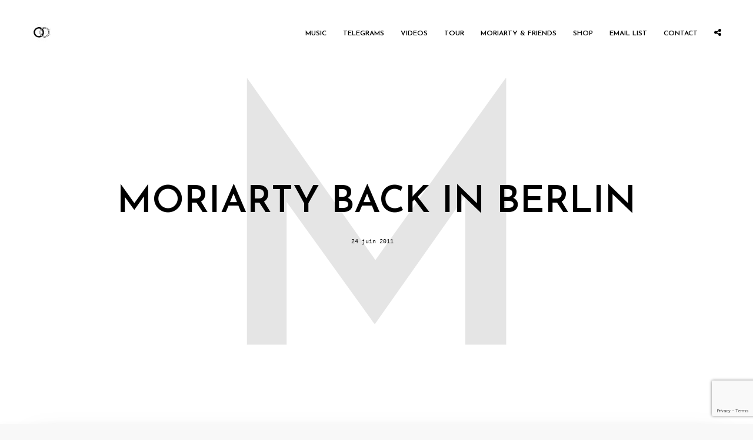

--- FILE ---
content_type: text/html; charset=UTF-8
request_url: https://moriartyland.net/moriarty-back-in-berlin/
body_size: 11425
content:
<!DOCTYPE html>
<html dir="ltr" lang="fr-FR" prefix="og: https://ogp.me/ns#" class="no-js no-svg">
	<head>
		<meta charset="UTF-8">
		<meta name="viewport" content="width=device-width, initial-scale=1">
		<link rel="profile" href="http://gmpg.org/xfn/11">
		<title>Moriarty back in Berlin | Moriarty</title>
	<style>img:is([sizes="auto" i], [sizes^="auto," i]) { contain-intrinsic-size: 3000px 1500px }</style>
	
		<!-- All in One SEO 4.9.3 - aioseo.com -->
	<meta name="description" content="The Lido, Kreuzberg." />
	<meta name="robots" content="max-snippet:-1, max-image-preview:large, max-video-preview:-1" />
	<meta name="author" content="isabella"/>
	<link rel="canonical" href="https://moriartyland.net/moriarty-back-in-berlin/" />
	<meta name="generator" content="All in One SEO (AIOSEO) 4.9.3" />
		<meta property="og:locale" content="fr_FR" />
		<meta property="og:site_name" content="Moriarty Official Website" />
		<meta property="og:type" content="article" />
		<meta property="og:title" content="Moriarty back in Berlin | Moriarty" />
		<meta property="og:description" content="The Lido, Kreuzberg." />
		<meta property="og:url" content="https://moriartyland.net/moriarty-back-in-berlin/" />
		<meta property="fb:app_id" content="167027430368233" />
		<meta property="fb:admins" content="195582177124050" />
		<meta property="og:image" content="https://moriartyland.net/site/wp-content/uploads/2020/01/Moriarty.jpg" />
		<meta property="og:image:secure_url" content="https://moriartyland.net/site/wp-content/uploads/2020/01/Moriarty.jpg" />
		<meta property="article:tag" content="telegrams" />
		<meta property="article:published_time" content="2011-06-23T22:05:48+00:00" />
		<meta property="article:modified_time" content="2022-07-25T11:57:11+00:00" />
		<meta property="article:publisher" content="https://www.facebook.com/moriartytheband" />
		<meta property="article:author" content="https://www.facebook.com/moriartytheband" />
		<meta name="twitter:card" content="summary_large_image" />
		<meta name="twitter:site" content="@moriartytheband" />
		<meta name="twitter:title" content="Moriarty back in Berlin | Moriarty" />
		<meta name="twitter:description" content="The Lido, Kreuzberg." />
		<meta name="twitter:image" content="https://moriartyland.net/site/wp-content/uploads/2020/01/Moriarty.jpg" />
		<script type="application/ld+json" class="aioseo-schema">
			{"@context":"https:\/\/schema.org","@graph":[{"@type":"Article","@id":"https:\/\/moriartyland.net\/moriarty-back-in-berlin\/#article","name":"Moriarty back in Berlin | Moriarty","headline":"Moriarty back in Berlin","author":{"@id":"https:\/\/moriartyland.net\/author\/isabella\/#author"},"publisher":{"@id":"https:\/\/moriartyland.net\/#organization"},"image":{"@type":"ImageObject","url":"http:\/\/moriartyland.net\/wp-content\/uploads\/2011\/06\/20110624-120338.jpg","@id":"https:\/\/moriartyland.net\/moriarty-back-in-berlin\/#articleImage"},"datePublished":"2011-06-24T00:05:48+02:00","dateModified":"2022-07-25T13:57:11+02:00","inLanguage":"fr-FR","mainEntityOfPage":{"@id":"https:\/\/moriartyland.net\/moriarty-back-in-berlin\/#webpage"},"isPartOf":{"@id":"https:\/\/moriartyland.net\/moriarty-back-in-berlin\/#webpage"},"articleSection":"Telegrams"},{"@type":"BreadcrumbList","@id":"https:\/\/moriartyland.net\/moriarty-back-in-berlin\/#breadcrumblist","itemListElement":[{"@type":"ListItem","@id":"https:\/\/moriartyland.net#listItem","position":1,"name":"Accueil","item":"https:\/\/moriartyland.net","nextItem":{"@type":"ListItem","@id":"https:\/\/moriartyland.net\/category\/blog\/#listItem","name":"Telegrams"}},{"@type":"ListItem","@id":"https:\/\/moriartyland.net\/category\/blog\/#listItem","position":2,"name":"Telegrams","item":"https:\/\/moriartyland.net\/category\/blog\/","nextItem":{"@type":"ListItem","@id":"https:\/\/moriartyland.net\/moriarty-back-in-berlin\/#listItem","name":"Moriarty back in Berlin"},"previousItem":{"@type":"ListItem","@id":"https:\/\/moriartyland.net#listItem","name":"Accueil"}},{"@type":"ListItem","@id":"https:\/\/moriartyland.net\/moriarty-back-in-berlin\/#listItem","position":3,"name":"Moriarty back in Berlin","previousItem":{"@type":"ListItem","@id":"https:\/\/moriartyland.net\/category\/blog\/#listItem","name":"Telegrams"}}]},{"@type":"Organization","@id":"https:\/\/moriartyland.net\/#organization","name":"Moriarty","description":"Official website of the band Moriarty","url":"https:\/\/moriartyland.net\/","logo":{"@type":"ImageObject","url":"https:\/\/moriartyland.net\/site\/wp-content\/uploads\/2020\/01\/moriarty-1.jpg","@id":"https:\/\/moriartyland.net\/moriarty-back-in-berlin\/#organizationLogo"},"image":{"@id":"https:\/\/moriartyland.net\/moriarty-back-in-berlin\/#organizationLogo"},"sameAs":["https:\/\/www.facebook.com\/moriartytheband","https:\/\/www.youtube.com\/user\/moriartyofficiel"]},{"@type":"Person","@id":"https:\/\/moriartyland.net\/author\/isabella\/#author","url":"https:\/\/moriartyland.net\/author\/isabella\/","name":"isabella","sameAs":["https:\/\/www.facebook.com\/moriartytheband"]},{"@type":"WebPage","@id":"https:\/\/moriartyland.net\/moriarty-back-in-berlin\/#webpage","url":"https:\/\/moriartyland.net\/moriarty-back-in-berlin\/","name":"Moriarty back in Berlin | Moriarty","description":"The Lido, Kreuzberg.","inLanguage":"fr-FR","isPartOf":{"@id":"https:\/\/moriartyland.net\/#website"},"breadcrumb":{"@id":"https:\/\/moriartyland.net\/moriarty-back-in-berlin\/#breadcrumblist"},"author":{"@id":"https:\/\/moriartyland.net\/author\/isabella\/#author"},"creator":{"@id":"https:\/\/moriartyland.net\/author\/isabella\/#author"},"datePublished":"2011-06-24T00:05:48+02:00","dateModified":"2022-07-25T13:57:11+02:00"},{"@type":"WebSite","@id":"https:\/\/moriartyland.net\/#website","url":"https:\/\/moriartyland.net\/","name":"Moriarty","description":"Official website of the band Moriarty","inLanguage":"fr-FR","publisher":{"@id":"https:\/\/moriartyland.net\/#organization"}}]}
		</script>
		<!-- All in One SEO -->

<link rel='dns-prefetch' href='//widget.bandsintown.com' />
<link rel='dns-prefetch' href='//fonts.googleapis.com' />
<link rel="alternate" type="application/rss+xml" title="Moriarty &raquo; Flux" href="https://moriartyland.net/feed/" />
<link rel="alternate" type="application/rss+xml" title="Moriarty &raquo; Flux des commentaires" href="https://moriartyland.net/comments/feed/" />
<script type="text/javascript">
/* <![CDATA[ */
window._wpemojiSettings = {"baseUrl":"https:\/\/s.w.org\/images\/core\/emoji\/15.0.3\/72x72\/","ext":".png","svgUrl":"https:\/\/s.w.org\/images\/core\/emoji\/15.0.3\/svg\/","svgExt":".svg","source":{"concatemoji":"https:\/\/moriartyland.net\/wp-includes\/js\/wp-emoji-release.min.js?ver=26d00bc9b03d076bdeabd14c5e395d85"}};
/*! This file is auto-generated */
!function(i,n){var o,s,e;function c(e){try{var t={supportTests:e,timestamp:(new Date).valueOf()};sessionStorage.setItem(o,JSON.stringify(t))}catch(e){}}function p(e,t,n){e.clearRect(0,0,e.canvas.width,e.canvas.height),e.fillText(t,0,0);var t=new Uint32Array(e.getImageData(0,0,e.canvas.width,e.canvas.height).data),r=(e.clearRect(0,0,e.canvas.width,e.canvas.height),e.fillText(n,0,0),new Uint32Array(e.getImageData(0,0,e.canvas.width,e.canvas.height).data));return t.every(function(e,t){return e===r[t]})}function u(e,t,n){switch(t){case"flag":return n(e,"\ud83c\udff3\ufe0f\u200d\u26a7\ufe0f","\ud83c\udff3\ufe0f\u200b\u26a7\ufe0f")?!1:!n(e,"\ud83c\uddfa\ud83c\uddf3","\ud83c\uddfa\u200b\ud83c\uddf3")&&!n(e,"\ud83c\udff4\udb40\udc67\udb40\udc62\udb40\udc65\udb40\udc6e\udb40\udc67\udb40\udc7f","\ud83c\udff4\u200b\udb40\udc67\u200b\udb40\udc62\u200b\udb40\udc65\u200b\udb40\udc6e\u200b\udb40\udc67\u200b\udb40\udc7f");case"emoji":return!n(e,"\ud83d\udc26\u200d\u2b1b","\ud83d\udc26\u200b\u2b1b")}return!1}function f(e,t,n){var r="undefined"!=typeof WorkerGlobalScope&&self instanceof WorkerGlobalScope?new OffscreenCanvas(300,150):i.createElement("canvas"),a=r.getContext("2d",{willReadFrequently:!0}),o=(a.textBaseline="top",a.font="600 32px Arial",{});return e.forEach(function(e){o[e]=t(a,e,n)}),o}function t(e){var t=i.createElement("script");t.src=e,t.defer=!0,i.head.appendChild(t)}"undefined"!=typeof Promise&&(o="wpEmojiSettingsSupports",s=["flag","emoji"],n.supports={everything:!0,everythingExceptFlag:!0},e=new Promise(function(e){i.addEventListener("DOMContentLoaded",e,{once:!0})}),new Promise(function(t){var n=function(){try{var e=JSON.parse(sessionStorage.getItem(o));if("object"==typeof e&&"number"==typeof e.timestamp&&(new Date).valueOf()<e.timestamp+604800&&"object"==typeof e.supportTests)return e.supportTests}catch(e){}return null}();if(!n){if("undefined"!=typeof Worker&&"undefined"!=typeof OffscreenCanvas&&"undefined"!=typeof URL&&URL.createObjectURL&&"undefined"!=typeof Blob)try{var e="postMessage("+f.toString()+"("+[JSON.stringify(s),u.toString(),p.toString()].join(",")+"));",r=new Blob([e],{type:"text/javascript"}),a=new Worker(URL.createObjectURL(r),{name:"wpTestEmojiSupports"});return void(a.onmessage=function(e){c(n=e.data),a.terminate(),t(n)})}catch(e){}c(n=f(s,u,p))}t(n)}).then(function(e){for(var t in e)n.supports[t]=e[t],n.supports.everything=n.supports.everything&&n.supports[t],"flag"!==t&&(n.supports.everythingExceptFlag=n.supports.everythingExceptFlag&&n.supports[t]);n.supports.everythingExceptFlag=n.supports.everythingExceptFlag&&!n.supports.flag,n.DOMReady=!1,n.readyCallback=function(){n.DOMReady=!0}}).then(function(){return e}).then(function(){var e;n.supports.everything||(n.readyCallback(),(e=n.source||{}).concatemoji?t(e.concatemoji):e.wpemoji&&e.twemoji&&(t(e.twemoji),t(e.wpemoji)))}))}((window,document),window._wpemojiSettings);
/* ]]> */
</script>
<style id='wp-emoji-styles-inline-css' type='text/css'>

	img.wp-smiley, img.emoji {
		display: inline !important;
		border: none !important;
		box-shadow: none !important;
		height: 1em !important;
		width: 1em !important;
		margin: 0 0.07em !important;
		vertical-align: -0.1em !important;
		background: none !important;
		padding: 0 !important;
	}
</style>
<link rel='stylesheet' id='wp-block-library-css' href='https://moriartyland.net/wp-includes/css/dist/block-library/style.min.css?ver=26d00bc9b03d076bdeabd14c5e395d85' type='text/css' media='all' />
<link rel='stylesheet' id='aioseo/css/src/vue/standalone/blocks/table-of-contents/global.scss-css' href='https://moriartyland.net/wp-content/plugins/all-in-one-seo-pack/dist/Lite/assets/css/table-of-contents/global.e90f6d47.css?ver=4.9.3' type='text/css' media='all' />
<style id='classic-theme-styles-inline-css' type='text/css'>
/*! This file is auto-generated */
.wp-block-button__link{color:#fff;background-color:#32373c;border-radius:9999px;box-shadow:none;text-decoration:none;padding:calc(.667em + 2px) calc(1.333em + 2px);font-size:1.125em}.wp-block-file__button{background:#32373c;color:#fff;text-decoration:none}
</style>
<style id='global-styles-inline-css' type='text/css'>
:root{--wp--preset--aspect-ratio--square: 1;--wp--preset--aspect-ratio--4-3: 4/3;--wp--preset--aspect-ratio--3-4: 3/4;--wp--preset--aspect-ratio--3-2: 3/2;--wp--preset--aspect-ratio--2-3: 2/3;--wp--preset--aspect-ratio--16-9: 16/9;--wp--preset--aspect-ratio--9-16: 9/16;--wp--preset--color--black: #000000;--wp--preset--color--cyan-bluish-gray: #abb8c3;--wp--preset--color--white: #ffffff;--wp--preset--color--pale-pink: #f78da7;--wp--preset--color--vivid-red: #cf2e2e;--wp--preset--color--luminous-vivid-orange: #ff6900;--wp--preset--color--luminous-vivid-amber: #fcb900;--wp--preset--color--light-green-cyan: #7bdcb5;--wp--preset--color--vivid-green-cyan: #00d084;--wp--preset--color--pale-cyan-blue: #8ed1fc;--wp--preset--color--vivid-cyan-blue: #0693e3;--wp--preset--color--vivid-purple: #9b51e0;--wp--preset--color--typology-acc: #c62641;--wp--preset--color--typology-txt: #444444;--wp--preset--color--typology-meta: #888888;--wp--preset--color--typology-bg: #ffffff;--wp--preset--gradient--vivid-cyan-blue-to-vivid-purple: linear-gradient(135deg,rgba(6,147,227,1) 0%,rgb(155,81,224) 100%);--wp--preset--gradient--light-green-cyan-to-vivid-green-cyan: linear-gradient(135deg,rgb(122,220,180) 0%,rgb(0,208,130) 100%);--wp--preset--gradient--luminous-vivid-amber-to-luminous-vivid-orange: linear-gradient(135deg,rgba(252,185,0,1) 0%,rgba(255,105,0,1) 100%);--wp--preset--gradient--luminous-vivid-orange-to-vivid-red: linear-gradient(135deg,rgba(255,105,0,1) 0%,rgb(207,46,46) 100%);--wp--preset--gradient--very-light-gray-to-cyan-bluish-gray: linear-gradient(135deg,rgb(238,238,238) 0%,rgb(169,184,195) 100%);--wp--preset--gradient--cool-to-warm-spectrum: linear-gradient(135deg,rgb(74,234,220) 0%,rgb(151,120,209) 20%,rgb(207,42,186) 40%,rgb(238,44,130) 60%,rgb(251,105,98) 80%,rgb(254,248,76) 100%);--wp--preset--gradient--blush-light-purple: linear-gradient(135deg,rgb(255,206,236) 0%,rgb(152,150,240) 100%);--wp--preset--gradient--blush-bordeaux: linear-gradient(135deg,rgb(254,205,165) 0%,rgb(254,45,45) 50%,rgb(107,0,62) 100%);--wp--preset--gradient--luminous-dusk: linear-gradient(135deg,rgb(255,203,112) 0%,rgb(199,81,192) 50%,rgb(65,88,208) 100%);--wp--preset--gradient--pale-ocean: linear-gradient(135deg,rgb(255,245,203) 0%,rgb(182,227,212) 50%,rgb(51,167,181) 100%);--wp--preset--gradient--electric-grass: linear-gradient(135deg,rgb(202,248,128) 0%,rgb(113,206,126) 100%);--wp--preset--gradient--midnight: linear-gradient(135deg,rgb(2,3,129) 0%,rgb(40,116,252) 100%);--wp--preset--font-size--small: 11.2px;--wp--preset--font-size--medium: 20px;--wp--preset--font-size--large: 19.6px;--wp--preset--font-size--x-large: 42px;--wp--preset--font-size--normal: 14px;--wp--preset--font-size--huge: 25.2px;--wp--preset--spacing--20: 0.44rem;--wp--preset--spacing--30: 0.67rem;--wp--preset--spacing--40: 1rem;--wp--preset--spacing--50: 1.5rem;--wp--preset--spacing--60: 2.25rem;--wp--preset--spacing--70: 3.38rem;--wp--preset--spacing--80: 5.06rem;--wp--preset--shadow--natural: 6px 6px 9px rgba(0, 0, 0, 0.2);--wp--preset--shadow--deep: 12px 12px 50px rgba(0, 0, 0, 0.4);--wp--preset--shadow--sharp: 6px 6px 0px rgba(0, 0, 0, 0.2);--wp--preset--shadow--outlined: 6px 6px 0px -3px rgba(255, 255, 255, 1), 6px 6px rgba(0, 0, 0, 1);--wp--preset--shadow--crisp: 6px 6px 0px rgba(0, 0, 0, 1);}:where(.is-layout-flex){gap: 0.5em;}:where(.is-layout-grid){gap: 0.5em;}body .is-layout-flex{display: flex;}.is-layout-flex{flex-wrap: wrap;align-items: center;}.is-layout-flex > :is(*, div){margin: 0;}body .is-layout-grid{display: grid;}.is-layout-grid > :is(*, div){margin: 0;}:where(.wp-block-columns.is-layout-flex){gap: 2em;}:where(.wp-block-columns.is-layout-grid){gap: 2em;}:where(.wp-block-post-template.is-layout-flex){gap: 1.25em;}:where(.wp-block-post-template.is-layout-grid){gap: 1.25em;}.has-black-color{color: var(--wp--preset--color--black) !important;}.has-cyan-bluish-gray-color{color: var(--wp--preset--color--cyan-bluish-gray) !important;}.has-white-color{color: var(--wp--preset--color--white) !important;}.has-pale-pink-color{color: var(--wp--preset--color--pale-pink) !important;}.has-vivid-red-color{color: var(--wp--preset--color--vivid-red) !important;}.has-luminous-vivid-orange-color{color: var(--wp--preset--color--luminous-vivid-orange) !important;}.has-luminous-vivid-amber-color{color: var(--wp--preset--color--luminous-vivid-amber) !important;}.has-light-green-cyan-color{color: var(--wp--preset--color--light-green-cyan) !important;}.has-vivid-green-cyan-color{color: var(--wp--preset--color--vivid-green-cyan) !important;}.has-pale-cyan-blue-color{color: var(--wp--preset--color--pale-cyan-blue) !important;}.has-vivid-cyan-blue-color{color: var(--wp--preset--color--vivid-cyan-blue) !important;}.has-vivid-purple-color{color: var(--wp--preset--color--vivid-purple) !important;}.has-black-background-color{background-color: var(--wp--preset--color--black) !important;}.has-cyan-bluish-gray-background-color{background-color: var(--wp--preset--color--cyan-bluish-gray) !important;}.has-white-background-color{background-color: var(--wp--preset--color--white) !important;}.has-pale-pink-background-color{background-color: var(--wp--preset--color--pale-pink) !important;}.has-vivid-red-background-color{background-color: var(--wp--preset--color--vivid-red) !important;}.has-luminous-vivid-orange-background-color{background-color: var(--wp--preset--color--luminous-vivid-orange) !important;}.has-luminous-vivid-amber-background-color{background-color: var(--wp--preset--color--luminous-vivid-amber) !important;}.has-light-green-cyan-background-color{background-color: var(--wp--preset--color--light-green-cyan) !important;}.has-vivid-green-cyan-background-color{background-color: var(--wp--preset--color--vivid-green-cyan) !important;}.has-pale-cyan-blue-background-color{background-color: var(--wp--preset--color--pale-cyan-blue) !important;}.has-vivid-cyan-blue-background-color{background-color: var(--wp--preset--color--vivid-cyan-blue) !important;}.has-vivid-purple-background-color{background-color: var(--wp--preset--color--vivid-purple) !important;}.has-black-border-color{border-color: var(--wp--preset--color--black) !important;}.has-cyan-bluish-gray-border-color{border-color: var(--wp--preset--color--cyan-bluish-gray) !important;}.has-white-border-color{border-color: var(--wp--preset--color--white) !important;}.has-pale-pink-border-color{border-color: var(--wp--preset--color--pale-pink) !important;}.has-vivid-red-border-color{border-color: var(--wp--preset--color--vivid-red) !important;}.has-luminous-vivid-orange-border-color{border-color: var(--wp--preset--color--luminous-vivid-orange) !important;}.has-luminous-vivid-amber-border-color{border-color: var(--wp--preset--color--luminous-vivid-amber) !important;}.has-light-green-cyan-border-color{border-color: var(--wp--preset--color--light-green-cyan) !important;}.has-vivid-green-cyan-border-color{border-color: var(--wp--preset--color--vivid-green-cyan) !important;}.has-pale-cyan-blue-border-color{border-color: var(--wp--preset--color--pale-cyan-blue) !important;}.has-vivid-cyan-blue-border-color{border-color: var(--wp--preset--color--vivid-cyan-blue) !important;}.has-vivid-purple-border-color{border-color: var(--wp--preset--color--vivid-purple) !important;}.has-vivid-cyan-blue-to-vivid-purple-gradient-background{background: var(--wp--preset--gradient--vivid-cyan-blue-to-vivid-purple) !important;}.has-light-green-cyan-to-vivid-green-cyan-gradient-background{background: var(--wp--preset--gradient--light-green-cyan-to-vivid-green-cyan) !important;}.has-luminous-vivid-amber-to-luminous-vivid-orange-gradient-background{background: var(--wp--preset--gradient--luminous-vivid-amber-to-luminous-vivid-orange) !important;}.has-luminous-vivid-orange-to-vivid-red-gradient-background{background: var(--wp--preset--gradient--luminous-vivid-orange-to-vivid-red) !important;}.has-very-light-gray-to-cyan-bluish-gray-gradient-background{background: var(--wp--preset--gradient--very-light-gray-to-cyan-bluish-gray) !important;}.has-cool-to-warm-spectrum-gradient-background{background: var(--wp--preset--gradient--cool-to-warm-spectrum) !important;}.has-blush-light-purple-gradient-background{background: var(--wp--preset--gradient--blush-light-purple) !important;}.has-blush-bordeaux-gradient-background{background: var(--wp--preset--gradient--blush-bordeaux) !important;}.has-luminous-dusk-gradient-background{background: var(--wp--preset--gradient--luminous-dusk) !important;}.has-pale-ocean-gradient-background{background: var(--wp--preset--gradient--pale-ocean) !important;}.has-electric-grass-gradient-background{background: var(--wp--preset--gradient--electric-grass) !important;}.has-midnight-gradient-background{background: var(--wp--preset--gradient--midnight) !important;}.has-small-font-size{font-size: var(--wp--preset--font-size--small) !important;}.has-medium-font-size{font-size: var(--wp--preset--font-size--medium) !important;}.has-large-font-size{font-size: var(--wp--preset--font-size--large) !important;}.has-x-large-font-size{font-size: var(--wp--preset--font-size--x-large) !important;}
:where(.wp-block-post-template.is-layout-flex){gap: 1.25em;}:where(.wp-block-post-template.is-layout-grid){gap: 1.25em;}
:where(.wp-block-columns.is-layout-flex){gap: 2em;}:where(.wp-block-columns.is-layout-grid){gap: 2em;}
:root :where(.wp-block-pullquote){font-size: 1.5em;line-height: 1.6;}
</style>
<link rel='stylesheet' id='contact-form-7-css' href='https://moriartyland.net/wp-content/plugins/contact-form-7/includes/css/styles.css?ver=6.1.4' type='text/css' media='all' />
<link rel='stylesheet' id='mks_shortcodes_simple_line_icons-css' href='https://moriartyland.net/wp-content/plugins/meks-flexible-shortcodes/css/simple-line/simple-line-icons.css?ver=1.3.8' type='text/css' media='screen' />
<link rel='stylesheet' id='mks_shortcodes_css-css' href='https://moriartyland.net/wp-content/plugins/meks-flexible-shortcodes/css/style.css?ver=1.3.8' type='text/css' media='screen' />
<link rel='stylesheet' id='typology-fonts-css' href='https://fonts.googleapis.com/css?family=Josefin+Sans%3A400%2C600&#038;subset=latin%2Clatin-ext&#038;ver=1.6.3' type='text/css' media='all' />
<link rel='stylesheet' id='typology-main-css' href='https://moriartyland.net/wp-content/themes/typology/assets/css/min.css?ver=1.6.3' type='text/css' media='all' />
<style id='typology-main-inline-css' type='text/css'>
body,blockquote:before, q:before{font-family: Courier, monospace;font-weight: 400;}body,.typology-action-button .sub-menu{color:#444444;}body{background:#f8f8f8;font-size: 1.4rem;}.typology-fake-bg{background:#f8f8f8;}.typology-sidebar,.typology-section{background:#ffffff;}h1, h2, h3, h4, h5, h6,.h1, .h2, .h3, .h4, .h5, .h6,.submit,.mks_read_more a,input[type="submit"],input[type="button"],a.mks_button,.cover-letter,.post-letter,.woocommerce nav.woocommerce-pagination ul li span,.woocommerce nav.woocommerce-pagination ul li a,.woocommerce div.product .woocommerce-tabs ul.tabs li,.typology-pagination a,.typology-pagination span,.comment-author .fn,.post-date-month,.typology-button-social,.meks-instagram-follow-link a,.mks_autor_link_wrap a,.entry-pre-title,.typology-button,button,.wp-block-cover .wp-block-cover-image-text, .wp-block-cover .wp-block-cover-text, .wp-block-cover h2, .wp-block-cover-image .wp-block-cover-image-text, .wp-block-cover-image .wp-block-cover-text, .wp-block-cover-image h2,.wp-block-button__link,body div.wpforms-container-full .wpforms-form input[type=submit], body div.wpforms-container-full .wpforms-form button[type=submit], body div.wpforms-container-full .wpforms-form .wpforms-page-button {font-family: 'Josefin Sans';font-weight: 600;}.typology-header .typology-nav{font-family: 'Josefin Sans';font-weight: 600;}.typology-cover .entry-title,.typology-cover h1 { font-size: 6.4rem;}h1, .h1 {font-size: 3.4rem;}h2, .h2 {font-size: 3.0rem;}h3, .h3 {font-size: 2.8rem;}h4, .h4 {font-size: 2.3rem;}h5, .h5,.typology-layout-c.post-image-on .entry-title,blockquote, q {font-size: 1.8rem;}h6, .h6 {font-size: 1.5rem;}.widget{font-size: 1.2rem;}.typology-header .typology-nav a{font-size: 1.2rem;}.typology-layout-b .post-date-hidden,.meta-item{font-size: 1.0rem;}.post-letter {font-size: 26.0rem;}.typology-layout-c .post-letter{height: 26.0rem;}.cover-letter {font-size: 60.0rem;}h1, h2, h3, h4, h5, h6,.h1, .h2, .h3, .h4, .h5, .h6,h1 a,h2 a,h3 a,h4 a,h5 a,h6 a,.post-date-month{color:#333333;}.typology-single-sticky a{color:#444444;}.entry-title a:hover,.typology-single-sticky a:hover{color:#c62641;}.bypostauthor .comment-author:before,#cancel-comment-reply-link:after{background:#c62641;}a,.widget .textwidget a,.typology-layout-b .post-date-hidden{color: #c62641;}.single .typology-section:first-child .section-content, .section-content-page, .section-content.section-content-a{max-width: 720px;}.typology-header{height:110px;}.typology-header-sticky-on .typology-header{background:#c62641;}.cover-letter{padding-top: 110px;}.site-title a,.typology-site-description{color: #000000;}.typology-header .typology-nav,.typology-header .typology-nav > li > a{color: #000000;}.typology-header .typology-nav .sub-menu a{ color:#444444;}.typology-header .typology-nav .sub-menu a:hover{color: #c62641;}.typology-action-button .sub-menu ul a:before{background: #c62641;}.sub-menu .current-menu-item a{color:#c62641;}.dot,.typology-header .typology-nav .sub-menu{background:#ffffff;}.typology-header .typology-main-navigation .sub-menu .current-menu-ancestor > a,.typology-header .typology-main-navigation .sub-menu .current-menu-item > a{color: #c62641;}.typology-header-wide .slot-l{left: 35px;}.typology-header-wide .slot-r{right: 20px;}.meta-item,.meta-item span,.meta-item a,.comment-metadata a{color: #888888;}.comment-meta .url,.meta-item a:hover{color:#333333;}.typology-post:after,.section-title:after,.typology-pagination:before{background:rgba(51,51,51,0.2);}.typology-layout-b .post-date-day,.typology-outline-nav li a:hover,.style-timeline .post-date-day{color:#c62641;}.typology-layout-b .post-date:after,blockquote:before,q:before{background:#c62641;}.typology-sticky-c,.typology-sticky-to-top span,.sticky-author-date{color: #888888;}.typology-outline-nav li a{color: #444444;}.typology-post.typology-layout-b:before, .section-content-b .typology-ad-between-posts:before{background:rgba(68,68,68,0.1);}.submit,.mks_read_more a,input[type="submit"],input[type="button"],a.mks_button,.typology-button,.submit,.typology-button-social,.page-template-template-authors .typology-author .typology-button-social,.widget .mks_autor_link_wrap a,.widget .meks-instagram-follow-link a,.widget .mks_read_more a,button,body div.wpforms-container-full .wpforms-form input[type=submit], body div.wpforms-container-full .wpforms-form button[type=submit], body div.wpforms-container-full .wpforms-form .wpforms-page-button {color:#ffffff;background: #c62641;border:1px solid #c62641;}body div.wpforms-container-full .wpforms-form input[type=submit]:hover, body div.wpforms-container-full .wpforms-form input[type=submit]:focus, body div.wpforms-container-full .wpforms-form input[type=submit]:active, body div.wpforms-container-full .wpforms-form button[type=submit]:hover, body div.wpforms-container-full .wpforms-form button[type=submit]:focus, body div.wpforms-container-full .wpforms-form button[type=submit]:active, body div.wpforms-container-full .wpforms-form .wpforms-page-button:hover, body div.wpforms-container-full .wpforms-form .wpforms-page-button:active, body div.wpforms-container-full .wpforms-form .wpforms-page-button:focus {color:#ffffff;background: #c62641;border:1px solid #c62641;}.page-template-template-authors .typology-author .typology-icon-social:hover {border:1px solid #c62641;}.button-invert{color:#c62641;background:transparent;}.widget .mks_autor_link_wrap a:hover,.widget .meks-instagram-follow-link a:hover,.widget .mks_read_more a:hover{color:#ffffff;}.typology-cover{min-height: 240px;}.typology-cover-empty{height:209px;min-height:209px;}.typology-fake-bg .typology-section:first-child {top: -99px;}.typology-flat .typology-cover-empty{height:110px;}.typology-flat .typology-cover{min-height:110px;}.typology-cover-empty,.typology-cover,.typology-header-sticky{background: #ffffff;;}.typology-cover-overlay:after{background: rgba(255,255,255,0.6);}.typology-sidebar-header{background:#c62641;}.typology-cover,.typology-cover .entry-title,.typology-cover .entry-title a,.typology-cover .meta-item,.typology-cover .meta-item span,.typology-cover .meta-item a,.typology-cover h1,.typology-cover h2,.typology-cover h3{color: #000000;}.typology-cover .typology-button{color: #ffffff;background:#000000;border:1px solid #000000;}.typology-cover .button-invert{color: #000000;background: transparent;}.typology-cover-slider .owl-dots .owl-dot span{background:#000000;}.typology-outline-nav li:before,.widget ul li:before{background:#c62641;}.widget a{color:#444444;}.widget a:hover,.widget_calendar table tbody td a,.entry-tags a:hover,.wp-block-tag-cloud a:hover{color:#c62641;}.widget_calendar table tbody td a:hover,.widget table td,.entry-tags a,.wp-block-tag-cloud a{color:#444444;}.widget table,.widget table td,.widget_calendar table thead th,table,td, th{border-color: rgba(68,68,68,0.3);}.widget ul li,.widget .recentcomments{color:#444444;}.widget .post-date{color:#888888;}#today{background:rgba(68,68,68,0.1);}.typology-pagination .current, .typology-pagination .infinite-scroll a, .typology-pagination .load-more a, .typology-pagination .nav-links .next, .typology-pagination .nav-links .prev, .typology-pagination .next a, .typology-pagination .prev a{color: #ffffff;background:#333333;}.typology-pagination a, .typology-pagination span{color: #333333;border:1px solid #333333;}.typology-footer{background:#f8f8f8;color:#aaaaaa;}.typology-footer h1,.typology-footer h2,.typology-footer h3,.typology-footer h4,.typology-footer h5,.typology-footer h6,.typology-footer .post-date-month{color:#aaaaaa;}.typology-count{background: #c62641;}.typology-footer a, .typology-footer .widget .textwidget a{color: #888888;}input[type="text"], input[type="email"],input[type=search], input[type="url"], input[type="tel"], input[type="number"], input[type="date"], input[type="password"], textarea, select{border-color:rgba(68,68,68,0.2);}blockquote:after, blockquote:before, q:after, q:before{-webkit-box-shadow: 0 0 0 10px #ffffff;box-shadow: 0 0 0 10px #ffffff;}pre,.entry-content #mc_embed_signup{background: rgba(68,68,68,0.1);}.wp-block-button__link{background: #c62641;color: #ffffff; }.wp-block-image figcaption,.wp-block-audio figcaption{color: #444444;}.wp-block-pullquote:not(.is-style-solid-color) blockquote{border-top:2px solid #444444;border-bottom:2px solid #444444;}.wp-block-pullquote.is-style-solid-color{background: #c62641;color: #ffffff; }.wp-block-separator{border-color: rgba(68,68,68,0.3);}body.wp-editor{background:#ffffff;}.has-small-font-size{ font-size: 1.3rem;}.has-large-font-size{ font-size: 1.9rem;}.has-huge-font-size{ font-size: 2.2rem;}@media(min-width: 801px){.has-small-font-size{ font-size: 1.1rem;}.has-normal-font-size{ font-size: 1.4rem;}.has-large-font-size{ font-size: 2.0rem;}.has-huge-font-size{ font-size: 2.5rem;}}.has-typology-acc-background-color{ background-color: #c62641;}.has-typology-acc-color{ color: #c62641;}.has-typology-txt-background-color{ background-color: #444444;}.has-typology-txt-color{ color: #444444;}.has-typology-meta-background-color{ background-color: #888888;}.has-typology-meta-color{ color: #888888;}.has-typology-bg-background-color{ background-color: #ffffff;}.has-typology-bg-color{ color: #ffffff;}.site-title{text-transform: uppercase;}.typology-site-description{text-transform: none;}.typology-nav{text-transform: uppercase;}h1, h2, h3, h4, h5, h6, .wp-block-cover-text, .wp-block-cover-image-text{text-transform: uppercase;}.section-title{text-transform: uppercase;}.widget-title{text-transform: uppercase;}.meta-item{text-transform: none;}.typology-button{text-transform: uppercase;}.submit,.mks_read_more a,input[type="submit"],input[type="button"],a.mks_button,.typology-button,.widget .mks_autor_link_wrap a,.widget .meks-instagram-follow-link a,.widget .mks_read_more a,button,.typology-button-social,.wp-block-button__link,body div.wpforms-container-full .wpforms-form input[type=submit], body div.wpforms-container-full .wpforms-form button[type=submit], body div.wpforms-container-full .wpforms-form .wpforms-page-button {text-transform: uppercase;}
</style>
<link rel='stylesheet' id='meks-ads-widget-css' href='https://moriartyland.net/wp-content/plugins/meks-easy-ads-widget/css/style.css?ver=2.0.9' type='text/css' media='all' />
<link rel='stylesheet' id='meks_instagram-widget-styles-css' href='https://moriartyland.net/wp-content/plugins/meks-easy-instagram-widget/css/widget.css?ver=26d00bc9b03d076bdeabd14c5e395d85' type='text/css' media='all' />
<link rel='stylesheet' id='meks-flickr-widget-css' href='https://moriartyland.net/wp-content/plugins/meks-simple-flickr-widget/css/style.css?ver=1.3' type='text/css' media='all' />
<link rel='stylesheet' id='meks-author-widget-css' href='https://moriartyland.net/wp-content/plugins/meks-smart-author-widget/css/style.css?ver=1.1.5' type='text/css' media='all' />
<link rel='stylesheet' id='meks-social-widget-css' href='https://moriartyland.net/wp-content/plugins/meks-smart-social-widget/css/style.css?ver=1.6.5' type='text/css' media='all' />
<link rel='stylesheet' id='meks-themeforest-widget-css' href='https://moriartyland.net/wp-content/plugins/meks-themeforest-smart-widget/css/style.css?ver=1.6' type='text/css' media='all' />
<link rel='stylesheet' id='meks_ess-main-css' href='https://moriartyland.net/wp-content/plugins/meks-easy-social-share/assets/css/main.css?ver=1.3' type='text/css' media='all' />
<script type="text/javascript" src="https://moriartyland.net/wp-includes/js/jquery/jquery.min.js?ver=3.7.1" id="jquery-core-js"></script>
<script type="text/javascript" src="https://moriartyland.net/wp-includes/js/jquery/jquery-migrate.min.js?ver=3.4.1" id="jquery-migrate-js"></script>
<script type="text/javascript" src="https://moriartyland.net/wp-content/plugins/gigpress/scripts/gigpress.js?ver=26d00bc9b03d076bdeabd14c5e395d85" id="gigpress-js-js"></script>
<script type="text/javascript" src="https://widget.bandsintown.com/main.min.js?ver=26d00bc9b03d076bdeabd14c5e395d85" id="bit-tour-dates-js"></script>
<link rel="https://api.w.org/" href="https://moriartyland.net/wp-json/" /><link rel="alternate" title="JSON" type="application/json" href="https://moriartyland.net/wp-json/wp/v2/posts/749" /><link rel="EditURI" type="application/rsd+xml" title="RSD" href="https://moriartyland.net/xmlrpc.php?rsd" />

<link rel='shortlink' href='https://moriartyland.net/?p=749' />
<link rel="alternate" title="oEmbed (JSON)" type="application/json+oembed" href="https://moriartyland.net/wp-json/oembed/1.0/embed?url=https%3A%2F%2Fmoriartyland.net%2Fmoriarty-back-in-berlin%2F" />
<link rel="alternate" title="oEmbed (XML)" type="text/xml+oembed" href="https://moriartyland.net/wp-json/oembed/1.0/embed?url=https%3A%2F%2Fmoriartyland.net%2Fmoriarty-back-in-berlin%2F&#038;format=xml" />
<meta name="generator" content="Redux 4.5.10" /><link href="https://moriartyland.net/?feed=gigpress" rel="alternate" type="application/rss+xml" title="Upcoming shows" />
<link rel="icon" href="https://moriartyland.net/wp-content/uploads/2020/01/logo_fav.jpg" sizes="32x32" />
<link rel="icon" href="https://moriartyland.net/wp-content/uploads/2020/01/logo_fav.jpg" sizes="192x192" />
<link rel="apple-touch-icon" href="https://moriartyland.net/wp-content/uploads/2020/01/logo_fav.jpg" />
<meta name="msapplication-TileImage" content="https://moriartyland.net/wp-content/uploads/2020/01/logo_fav.jpg" />
	</head>

	<body class="post-template-default single single-post postid-749 single-format-standard wp-embed-responsive typology-v_1_6_3">

		
			<header id="typology-header" class="typology-header">
				<div class="container">
					<div class="slot-l">
	<div class="typology-site-branding">
	
	<span class="site-title h4"><a href="https://moriartyland.net/" rel="home"><img class="typology-logo" src="https://moriartyland.net/wp-content/uploads/2020/01/logo_fav.jpg" alt="Moriarty"></a></span>	
</div>
	
</div>

<div class="slot-r">
				<ul id="menu-menu-2020" class="typology-nav typology-main-navigation"><li id="menu-item-4689" class="menu-item menu-item-type-post_type menu-item-object-page menu-item-has-children menu-item-4689"><a href="https://moriartyland.net/music/">MUSIC</a>
<ul class="sub-menu">
	<li id="menu-item-4696" class="menu-item menu-item-type-post_type menu-item-object-page menu-item-4696"><a href="https://moriartyland.net/music/gee-whiz-but-this-is-a-lonesome-town/">Gee Whiz but This Is a Lonesome Town</a></li>
	<li id="menu-item-4695" class="menu-item menu-item-type-post_type menu-item-object-page menu-item-4695"><a href="https://moriartyland.net/music/the-missing-room/">The Missing Room</a></li>
	<li id="menu-item-4694" class="menu-item menu-item-type-post_type menu-item-object-page menu-item-4694"><a href="https://moriartyland.net/music/fugitives/">Fugitives</a></li>
	<li id="menu-item-4693" class="menu-item menu-item-type-post_type menu-item-object-page menu-item-4693"><a href="https://moriartyland.net/music/epitaph/">Epitaph</a></li>
	<li id="menu-item-4692" class="menu-item menu-item-type-post_type menu-item-object-page menu-item-4692"><a href="https://moriartyland.net/music/epiphany/">Epiphany</a></li>
	<li id="menu-item-4691" class="menu-item menu-item-type-post_type menu-item-object-page menu-item-4691"><a href="https://moriartyland.net/music/echoes-from-the-borderline-live-album/">Echoes from the borderline (Live)</a></li>
	<li id="menu-item-4681" class="menu-item menu-item-type-post_type menu-item-object-page menu-item-4681"><a href="https://moriartyland.net/music/echoes-from-the-borderline-photobook/">Echoes from the borderline (Photobook)</a></li>
</ul>
</li>
<li id="menu-item-6" class="menu-item menu-item-type-custom menu-item-object-custom menu-item-6"><a href="https://moriartyland.net/telegrams/">TELEGRAMS</a></li>
<li id="menu-item-4657" class="menu-item menu-item-type-post_type menu-item-object-page menu-item-4657"><a href="https://moriartyland.net/videos/">VIDEOS</a></li>
<li id="menu-item-4658" class="menu-item menu-item-type-post_type menu-item-object-page menu-item-4658"><a href="https://moriartyland.net/tour/">TOUR</a></li>
<li id="menu-item-4685" class="menu-item menu-item-type-post_type menu-item-object-page menu-item-has-children menu-item-4685"><a href="https://moriartyland.net/moriartysfriends/">MORIARTY &#038; FRIENDS</a>
<ul class="sub-menu">
	<li id="menu-item-5147" class="menu-item menu-item-type-custom menu-item-object-custom menu-item-5147"><a target="_blank" href="https://airrytmo.com">Air Rytmo, our label</a></li>
	<li id="menu-item-4686" class="menu-item menu-item-type-post_type menu-item-object-page menu-item-4686"><a href="https://moriartyland.net/moriartysfriends/astereotypie/">Astéréotypie</a></li>
	<li id="menu-item-4687" class="menu-item menu-item-type-post_type menu-item-object-page menu-item-4687"><a href="https://moriartyland.net/moriartysfriends/birds-on-a-wire-rosemary-standley-dom-la-nena/">Birds on a wire</a></li>
	<li id="menu-item-5151" class="menu-item menu-item-type-custom menu-item-object-custom menu-item-5151"><a target="_blank" href="https://mickstrauss.com/">Mick Strauss</a></li>
	<li id="menu-item-4688" class="menu-item menu-item-type-post_type menu-item-object-page menu-item-4688"><a href="https://moriartyland.net/moriartysfriends/mamarosin/">Moriarty meets Mama Rosin</a></li>
	<li id="menu-item-4697" class="menu-item menu-item-type-post_type menu-item-object-page menu-item-4697"><a href="https://moriartyland.net/moriartysfriends/wati-watia-zorey-band-zanz-in-lanfer/">Wati Watia Zorey Band</a></li>
</ul>
</li>
<li id="menu-item-8" class="menu-item menu-item-type-custom menu-item-object-custom menu-item-8"><a target="_blank" href="https://airrytmo.myshopify.com/">SHOP</a></li>
<li id="menu-item-7" class="menu-item menu-item-type-custom menu-item-object-custom menu-item-7"><a href="https://moriartyland.net/mailinglist/">EMAIL LIST</a></li>
<li id="menu-item-4656" class="menu-item menu-item-type-post_type menu-item-object-page menu-item-4656"><a href="https://moriartyland.net/contact/">CONTACT</a></li>
</ul>			
	<ul class="typology-nav typology-actions-list">
    <li class="typology-actions-button typology-social-icons">
	<span>
		<i class="fa fa-share-alt"></i>
	</span>
	<ul class="sub-menu">
        <li>
            <ul id="menu-social" class="typology-soc-menu"><li id="menu-item-4703" class="menu-item menu-item-type-custom menu-item-object-custom menu-item-4703"><a target="_blank" href="https://www.facebook.com/moriartytheband"><span class="typology-social-name">Facebook</span></a></li>
<li id="menu-item-4702" class="menu-item menu-item-type-custom menu-item-object-custom menu-item-4702"><a target="_blank" href="https://twitter.com/moriartytheband"><span class="typology-social-name">Twitter</span></a></li>
<li id="menu-item-4701" class="menu-item menu-item-type-custom menu-item-object-custom menu-item-4701"><a target="_blank" href="https://www.youtube.com/user/moriartyofficiel"><span class="typology-social-name">YouTube</span></a></li>
</ul>        </li>
	</ul>
</li>
<li class="typology-action-button typology-action-sidebar typology-mobile-visible">
		<span>
			<i class="fa fa-bars"></i>
		</span>
</li>
</ul></div>				</div>
			</header>

		
	
			
        				<div id="typology-cover" class="typology-cover ">
            	            <div class="typology-cover-item typology-cover-single ">

    <div class="cover-item-container">
        <header class="entry-header">
            <h1 class="entry-title">Moriarty back in Berlin</h1>                            <div class="entry-meta"><div class="meta-item meta-date"><span class="updated">24 juin 2011</span></div></div>
                    </header>
                    <div class="cover-letter">M</div>
            </div>

    
</div>                            		</div>
		<div class="typology-fake-bg">
			<div class="typology-section">
				    
				<div class="section-content">
    <article id="post-749" class="typology-post typology-single-post post-749 post type-post status-publish format-standard hentry category-blog">
	
	                    
        <div class="entry-content clearfix">
                        
            
            <p>The Lido, Kreuzberg.</p>
<p><a href="https://moriartyland.net/site/wp-content/uploads/2011/06/20110624-120338.jpg"><img decoding="async" src="https://moriartyland.net/wp-content/uploads/2011/06/20110624-120338.jpg" alt="20110624-120338.jpg" class="alignnone size-full"></a></p>
<p><a href="https://moriartyland.net/site/wp-content/uploads/2011/06/20110624-120414.jpg"><img decoding="async" src="https://moriartyland.net/wp-content/uploads/2011/06/20110624-120414.jpg" alt="20110624-120414.jpg" class="alignnone size-full"></a></p>
<p><a href="https://moriartyland.net/site/wp-content/uploads/2011/06/20110624-120433.jpg"><img decoding="async" src="https://moriartyland.net/wp-content/uploads/2011/06/20110624-120433.jpg" alt="20110624-120433.jpg" class="alignnone size-full"></a></p>

                        
            
        </div>
        
                     	<div class="meks_ess layout-1-2 rectangle no-labels outline"><a href="#" class="meks_ess-item socicon-facebook" data-url="http://www.facebook.com/sharer/sharer.php?u=https%3A%2F%2Fmoriartyland.net%2Fmoriarty-back-in-berlin%2F&amp;t=Moriarty%20back%20in%20Berlin"><span>Facebook</span></a><a href="#" class="meks_ess-item socicon-twitter" data-url="http://twitter.com/intent/tweet?url=https%3A%2F%2Fmoriartyland.net%2Fmoriarty-back-in-berlin%2F&amp;text=Moriarty%20back%20in%20Berlin"><span>X</span></a><a href="mailto:?subject=Moriarty%20back%20in%20Berlin&amp;body=https%3A%2F%2Fmoriartyland.net%2Fmoriarty-back-in-berlin%2F" class="meks_ess-item  socicon-mail prevent-share-popup "><span>Email</span></a></div>        
    </article>
</div>
				
								
							</div>

		
	
	
		<div class="typology-section typology-section-related">

			<div class="section-head"><h3 class="section-title h6">Read more</h3></div>
			
			<div class="section-content section-content-c">

				<div class="typology-posts">

											<article class="typology-post typology-layout-c col-lg-6 text-center post-image-off post-4651 post type-post status-publish format-standard has-post-thumbnail hentry category-blog">

            
    <header class="entry-header">
        <h2 class="entry-title h4"><a href="https://moriartyland.net/moriarty-creation-radiophonique-sur-france-culture-inedit/">MORIARTY :  CRÉATION RADIOPHONIQUE SUR FRANCE CULTURE   [INÉDIT]</a></h2>         
            <div class="entry-meta"><div class="meta-item meta-date"><span class="updated">15 février 2019</span></div></div>
                            <div class="post-letter">M</div>
            </header>

</article>											<article class="typology-post typology-layout-c col-lg-6 text-center post-image-off post-4284 post type-post status-publish format-standard hentry category-blog">

            
    <header class="entry-header">
        <h2 class="entry-title h4"><a href="https://moriartyland.net/wati-watia-zorey-band-zanz-in-lanfer/">WATI WATIA ZOREY BAND &#8211; Zanz In Lanfér</a></h2>         
            <div class="entry-meta"><div class="meta-item meta-date"><span class="updated">17 mai 2016</span></div></div>
                            <div class="post-letter">W</div>
            </header>

</article>									
				</div>
			</div>
		
		</div>

	
	

	

	<div id="typology-single-sticky" class="typology-single-sticky">
		
		<div class="typology-sticky-content meta">
			
<div class="typology-flex-center">
	<div class="typology-sticky-author typology-sticky-l">

		
						<span class="sticky-author-title">
				<a href="https://moriartyland.net/author/isabella/">By isabella</a>
				<span class="sticky-author-date">24 juin 2011</span>
			</span>

			</div>

	<div class="typology-sticky-c">
		
	</div>

	<div class="typology-sticky-comments typology-sticky-r">
			</div>

</div>
		</div>

		<div class="typology-sticky-content prev-next">
			<nav class="typology-prev-next-nav typology-flex-center">
	
	
<div class="typology-prev-link typology-sticky-l">	
				
			<a href="https://moriartyland.net/solidays-2011/">
				<span class="typology-pn-ico"><i class="fa fa-chevron-left"></i></span>
				<span class="typology-pn-link">Solidays 2011</span>
			</a>
	</div>
	
	<a href="javascript: void(0);" class="typology-sticky-to-top typology-sticky-c">
			<span class="typology-top-ico"><i class="fa fa-chevron-up"></i></span>
			<span class="typology-top-link">To Top</span>
	</a>

<div class="typology-next-link typology-sticky-r">	
		
			<a href="https://moriartyland.net/solstice/">
				<span class="typology-pn-ico"><i class="fa fa-chevron-right"></i></span>
				<span class="typology-pn-link">Solstice</span>
			</a>
			</div>
</nav>

		</div>
	</div>

                            <footer id="typology-footer" class="typology-footer">
                    
                                        
                                            
                        <div class="container">
                                    
                                                                    <div class="col-lg-12 typology-footer-sidebar"><div id="block-2" class="widget clearfix widget_block"><center>Moriarty © 2022 • <a href="https://moriartyland.net/politique-de-confidentialite/">Mentions légales</a><br>
<a target="_blank" href="https://www.candice-nguyen.com">made with love</a></center></div></div>
                                                                    
                        </div>

                                    </footer>
            
            
		</div>

		<div class="typology-sidebar">
	<div class="typology-sidebar-header">
		<div class="typology-sidebar-header-wrapper">
			<div class="typology-site-branding">
	
	<span class="site-title h4"><a href="https://moriartyland.net/" rel="home"><img class="typology-logo" src="https://moriartyland.net/wp-content/uploads/2020/01/logo_fav.jpg" alt="Moriarty"></a></span>	
</div>
			<span class="typology-sidebar-close"><i class="fa fa-times" aria-hidden="true"></i></span>
		</div>
	</div>

	<div class="widget typology-responsive-menu">
					<ul id="menu-menu-2021" class="typology-nav typology-main-navigation"><li class="menu-item menu-item-type-post_type menu-item-object-page menu-item-has-children menu-item-4689"><a href="https://moriartyland.net/music/">MUSIC</a>
<ul class="sub-menu">
	<li class="menu-item menu-item-type-post_type menu-item-object-page menu-item-4696"><a href="https://moriartyland.net/music/gee-whiz-but-this-is-a-lonesome-town/">Gee Whiz but This Is a Lonesome Town</a></li>
	<li class="menu-item menu-item-type-post_type menu-item-object-page menu-item-4695"><a href="https://moriartyland.net/music/the-missing-room/">The Missing Room</a></li>
	<li class="menu-item menu-item-type-post_type menu-item-object-page menu-item-4694"><a href="https://moriartyland.net/music/fugitives/">Fugitives</a></li>
	<li class="menu-item menu-item-type-post_type menu-item-object-page menu-item-4693"><a href="https://moriartyland.net/music/epitaph/">Epitaph</a></li>
	<li class="menu-item menu-item-type-post_type menu-item-object-page menu-item-4692"><a href="https://moriartyland.net/music/epiphany/">Epiphany</a></li>
	<li class="menu-item menu-item-type-post_type menu-item-object-page menu-item-4691"><a href="https://moriartyland.net/music/echoes-from-the-borderline-live-album/">Echoes from the borderline (Live)</a></li>
	<li class="menu-item menu-item-type-post_type menu-item-object-page menu-item-4681"><a href="https://moriartyland.net/music/echoes-from-the-borderline-photobook/">Echoes from the borderline (Photobook)</a></li>
</ul>
</li>
<li class="menu-item menu-item-type-custom menu-item-object-custom menu-item-6"><a href="https://moriartyland.net/telegrams/">TELEGRAMS</a></li>
<li class="menu-item menu-item-type-post_type menu-item-object-page menu-item-4657"><a href="https://moriartyland.net/videos/">VIDEOS</a></li>
<li class="menu-item menu-item-type-post_type menu-item-object-page menu-item-4658"><a href="https://moriartyland.net/tour/">TOUR</a></li>
<li class="menu-item menu-item-type-post_type menu-item-object-page menu-item-has-children menu-item-4685"><a href="https://moriartyland.net/moriartysfriends/">MORIARTY &#038; FRIENDS</a>
<ul class="sub-menu">
	<li class="menu-item menu-item-type-custom menu-item-object-custom menu-item-5147"><a target="_blank" href="https://airrytmo.com">Air Rytmo, our label</a></li>
	<li class="menu-item menu-item-type-post_type menu-item-object-page menu-item-4686"><a href="https://moriartyland.net/moriartysfriends/astereotypie/">Astéréotypie</a></li>
	<li class="menu-item menu-item-type-post_type menu-item-object-page menu-item-4687"><a href="https://moriartyland.net/moriartysfriends/birds-on-a-wire-rosemary-standley-dom-la-nena/">Birds on a wire</a></li>
	<li class="menu-item menu-item-type-custom menu-item-object-custom menu-item-5151"><a target="_blank" href="https://mickstrauss.com/">Mick Strauss</a></li>
	<li class="menu-item menu-item-type-post_type menu-item-object-page menu-item-4688"><a href="https://moriartyland.net/moriartysfriends/mamarosin/">Moriarty meets Mama Rosin</a></li>
	<li class="menu-item menu-item-type-post_type menu-item-object-page menu-item-4697"><a href="https://moriartyland.net/moriartysfriends/wati-watia-zorey-band-zanz-in-lanfer/">Wati Watia Zorey Band</a></li>
</ul>
</li>
<li class="menu-item menu-item-type-custom menu-item-object-custom menu-item-8"><a target="_blank" href="https://airrytmo.myshopify.com/">SHOP</a></li>
<li class="menu-item menu-item-type-custom menu-item-object-custom menu-item-7"><a href="https://moriartyland.net/mailinglist/">EMAIL LIST</a></li>
<li class="menu-item menu-item-type-post_type menu-item-object-page menu-item-4656"><a href="https://moriartyland.net/contact/">CONTACT</a></li>
</ul>		</div>

	
</div>

<div class="typology-sidebar-overlay"></div>		
		<link rel='stylesheet' id='gigpress-css-css' href='https://moriartyland.net/wp-content/plugins/gigpress/css/gigpress.css?ver=26d00bc9b03d076bdeabd14c5e395d85' type='text/css' media='all' />
<script type="text/javascript" src="https://moriartyland.net/wp-includes/js/dist/hooks.min.js?ver=4d63a3d491d11ffd8ac6" id="wp-hooks-js"></script>
<script type="text/javascript" src="https://moriartyland.net/wp-includes/js/dist/i18n.min.js?ver=5e580eb46a90c2b997e6" id="wp-i18n-js"></script>
<script type="text/javascript" id="wp-i18n-js-after">
/* <![CDATA[ */
wp.i18n.setLocaleData( { 'text direction\u0004ltr': [ 'ltr' ] } );
/* ]]> */
</script>
<script type="text/javascript" src="https://moriartyland.net/wp-content/plugins/contact-form-7/includes/swv/js/index.js?ver=6.1.4" id="swv-js"></script>
<script type="text/javascript" id="contact-form-7-js-translations">
/* <![CDATA[ */
( function( domain, translations ) {
	var localeData = translations.locale_data[ domain ] || translations.locale_data.messages;
	localeData[""].domain = domain;
	wp.i18n.setLocaleData( localeData, domain );
} )( "contact-form-7", {"translation-revision-date":"2025-02-06 12:02:14+0000","generator":"GlotPress\/4.0.1","domain":"messages","locale_data":{"messages":{"":{"domain":"messages","plural-forms":"nplurals=2; plural=n > 1;","lang":"fr"},"This contact form is placed in the wrong place.":["Ce formulaire de contact est plac\u00e9 dans un mauvais endroit."],"Error:":["Erreur\u00a0:"]}},"comment":{"reference":"includes\/js\/index.js"}} );
/* ]]> */
</script>
<script type="text/javascript" id="contact-form-7-js-before">
/* <![CDATA[ */
var wpcf7 = {
    "api": {
        "root": "https:\/\/moriartyland.net\/wp-json\/",
        "namespace": "contact-form-7\/v1"
    }
};
/* ]]> */
</script>
<script type="text/javascript" src="https://moriartyland.net/wp-content/plugins/contact-form-7/includes/js/index.js?ver=6.1.4" id="contact-form-7-js"></script>
<script type="text/javascript" src="https://moriartyland.net/wp-content/plugins/meks-flexible-shortcodes/js/main.js?ver=1" id="mks_shortcodes_js-js"></script>
<script type="text/javascript" src="https://moriartyland.net/wp-includes/js/imagesloaded.min.js?ver=5.0.0" id="imagesloaded-js"></script>
<script type="text/javascript" id="typology-main-js-extra">
/* <![CDATA[ */
var typology_js_settings = {"rtl_mode":"","header_sticky":"1","logo":"https:\/\/moriartyland.net\/wp-content\/uploads\/2020\/01\/logo_fav.jpg","logo_retina":"https:\/\/moriartyland.net\/wp-content\/uploads\/2020\/01\/logo_fav.jpg","use_gallery":"1","slider_autoplay":"0","cover_video_image_fallback":""};
/* ]]> */
</script>
<script type="text/javascript" src="https://moriartyland.net/wp-content/themes/typology/assets/js/min.js?ver=1.6.3" id="typology-main-js"></script>
<script type="text/javascript" src="https://moriartyland.net/wp-content/plugins/meks-easy-social-share/assets/js/main.js?ver=1.3" id="meks_ess-main-js"></script>
<script type="text/javascript" src="https://www.google.com/recaptcha/api.js?render=6Ldm7iQhAAAAAE-CyQ1bLnsxe6_9wDFp0YsfLbD-&amp;ver=3.0" id="google-recaptcha-js"></script>
<script type="text/javascript" src="https://moriartyland.net/wp-includes/js/dist/vendor/wp-polyfill.min.js?ver=3.15.0" id="wp-polyfill-js"></script>
<script type="text/javascript" id="wpcf7-recaptcha-js-before">
/* <![CDATA[ */
var wpcf7_recaptcha = {
    "sitekey": "6Ldm7iQhAAAAAE-CyQ1bLnsxe6_9wDFp0YsfLbD-",
    "actions": {
        "homepage": "homepage",
        "contactform": "contactform"
    }
};
/* ]]> */
</script>
<script type="text/javascript" src="https://moriartyland.net/wp-content/plugins/contact-form-7/modules/recaptcha/index.js?ver=6.1.4" id="wpcf7-recaptcha-js"></script>

	</body>
</html>

--- FILE ---
content_type: text/html; charset=utf-8
request_url: https://www.google.com/recaptcha/api2/anchor?ar=1&k=6Ldm7iQhAAAAAE-CyQ1bLnsxe6_9wDFp0YsfLbD-&co=aHR0cHM6Ly9tb3JpYXJ0eWxhbmQubmV0OjQ0Mw..&hl=en&v=PoyoqOPhxBO7pBk68S4YbpHZ&size=invisible&anchor-ms=20000&execute-ms=30000&cb=hk3bg0jqs5vh
body_size: 48566
content:
<!DOCTYPE HTML><html dir="ltr" lang="en"><head><meta http-equiv="Content-Type" content="text/html; charset=UTF-8">
<meta http-equiv="X-UA-Compatible" content="IE=edge">
<title>reCAPTCHA</title>
<style type="text/css">
/* cyrillic-ext */
@font-face {
  font-family: 'Roboto';
  font-style: normal;
  font-weight: 400;
  font-stretch: 100%;
  src: url(//fonts.gstatic.com/s/roboto/v48/KFO7CnqEu92Fr1ME7kSn66aGLdTylUAMa3GUBHMdazTgWw.woff2) format('woff2');
  unicode-range: U+0460-052F, U+1C80-1C8A, U+20B4, U+2DE0-2DFF, U+A640-A69F, U+FE2E-FE2F;
}
/* cyrillic */
@font-face {
  font-family: 'Roboto';
  font-style: normal;
  font-weight: 400;
  font-stretch: 100%;
  src: url(//fonts.gstatic.com/s/roboto/v48/KFO7CnqEu92Fr1ME7kSn66aGLdTylUAMa3iUBHMdazTgWw.woff2) format('woff2');
  unicode-range: U+0301, U+0400-045F, U+0490-0491, U+04B0-04B1, U+2116;
}
/* greek-ext */
@font-face {
  font-family: 'Roboto';
  font-style: normal;
  font-weight: 400;
  font-stretch: 100%;
  src: url(//fonts.gstatic.com/s/roboto/v48/KFO7CnqEu92Fr1ME7kSn66aGLdTylUAMa3CUBHMdazTgWw.woff2) format('woff2');
  unicode-range: U+1F00-1FFF;
}
/* greek */
@font-face {
  font-family: 'Roboto';
  font-style: normal;
  font-weight: 400;
  font-stretch: 100%;
  src: url(//fonts.gstatic.com/s/roboto/v48/KFO7CnqEu92Fr1ME7kSn66aGLdTylUAMa3-UBHMdazTgWw.woff2) format('woff2');
  unicode-range: U+0370-0377, U+037A-037F, U+0384-038A, U+038C, U+038E-03A1, U+03A3-03FF;
}
/* math */
@font-face {
  font-family: 'Roboto';
  font-style: normal;
  font-weight: 400;
  font-stretch: 100%;
  src: url(//fonts.gstatic.com/s/roboto/v48/KFO7CnqEu92Fr1ME7kSn66aGLdTylUAMawCUBHMdazTgWw.woff2) format('woff2');
  unicode-range: U+0302-0303, U+0305, U+0307-0308, U+0310, U+0312, U+0315, U+031A, U+0326-0327, U+032C, U+032F-0330, U+0332-0333, U+0338, U+033A, U+0346, U+034D, U+0391-03A1, U+03A3-03A9, U+03B1-03C9, U+03D1, U+03D5-03D6, U+03F0-03F1, U+03F4-03F5, U+2016-2017, U+2034-2038, U+203C, U+2040, U+2043, U+2047, U+2050, U+2057, U+205F, U+2070-2071, U+2074-208E, U+2090-209C, U+20D0-20DC, U+20E1, U+20E5-20EF, U+2100-2112, U+2114-2115, U+2117-2121, U+2123-214F, U+2190, U+2192, U+2194-21AE, U+21B0-21E5, U+21F1-21F2, U+21F4-2211, U+2213-2214, U+2216-22FF, U+2308-230B, U+2310, U+2319, U+231C-2321, U+2336-237A, U+237C, U+2395, U+239B-23B7, U+23D0, U+23DC-23E1, U+2474-2475, U+25AF, U+25B3, U+25B7, U+25BD, U+25C1, U+25CA, U+25CC, U+25FB, U+266D-266F, U+27C0-27FF, U+2900-2AFF, U+2B0E-2B11, U+2B30-2B4C, U+2BFE, U+3030, U+FF5B, U+FF5D, U+1D400-1D7FF, U+1EE00-1EEFF;
}
/* symbols */
@font-face {
  font-family: 'Roboto';
  font-style: normal;
  font-weight: 400;
  font-stretch: 100%;
  src: url(//fonts.gstatic.com/s/roboto/v48/KFO7CnqEu92Fr1ME7kSn66aGLdTylUAMaxKUBHMdazTgWw.woff2) format('woff2');
  unicode-range: U+0001-000C, U+000E-001F, U+007F-009F, U+20DD-20E0, U+20E2-20E4, U+2150-218F, U+2190, U+2192, U+2194-2199, U+21AF, U+21E6-21F0, U+21F3, U+2218-2219, U+2299, U+22C4-22C6, U+2300-243F, U+2440-244A, U+2460-24FF, U+25A0-27BF, U+2800-28FF, U+2921-2922, U+2981, U+29BF, U+29EB, U+2B00-2BFF, U+4DC0-4DFF, U+FFF9-FFFB, U+10140-1018E, U+10190-1019C, U+101A0, U+101D0-101FD, U+102E0-102FB, U+10E60-10E7E, U+1D2C0-1D2D3, U+1D2E0-1D37F, U+1F000-1F0FF, U+1F100-1F1AD, U+1F1E6-1F1FF, U+1F30D-1F30F, U+1F315, U+1F31C, U+1F31E, U+1F320-1F32C, U+1F336, U+1F378, U+1F37D, U+1F382, U+1F393-1F39F, U+1F3A7-1F3A8, U+1F3AC-1F3AF, U+1F3C2, U+1F3C4-1F3C6, U+1F3CA-1F3CE, U+1F3D4-1F3E0, U+1F3ED, U+1F3F1-1F3F3, U+1F3F5-1F3F7, U+1F408, U+1F415, U+1F41F, U+1F426, U+1F43F, U+1F441-1F442, U+1F444, U+1F446-1F449, U+1F44C-1F44E, U+1F453, U+1F46A, U+1F47D, U+1F4A3, U+1F4B0, U+1F4B3, U+1F4B9, U+1F4BB, U+1F4BF, U+1F4C8-1F4CB, U+1F4D6, U+1F4DA, U+1F4DF, U+1F4E3-1F4E6, U+1F4EA-1F4ED, U+1F4F7, U+1F4F9-1F4FB, U+1F4FD-1F4FE, U+1F503, U+1F507-1F50B, U+1F50D, U+1F512-1F513, U+1F53E-1F54A, U+1F54F-1F5FA, U+1F610, U+1F650-1F67F, U+1F687, U+1F68D, U+1F691, U+1F694, U+1F698, U+1F6AD, U+1F6B2, U+1F6B9-1F6BA, U+1F6BC, U+1F6C6-1F6CF, U+1F6D3-1F6D7, U+1F6E0-1F6EA, U+1F6F0-1F6F3, U+1F6F7-1F6FC, U+1F700-1F7FF, U+1F800-1F80B, U+1F810-1F847, U+1F850-1F859, U+1F860-1F887, U+1F890-1F8AD, U+1F8B0-1F8BB, U+1F8C0-1F8C1, U+1F900-1F90B, U+1F93B, U+1F946, U+1F984, U+1F996, U+1F9E9, U+1FA00-1FA6F, U+1FA70-1FA7C, U+1FA80-1FA89, U+1FA8F-1FAC6, U+1FACE-1FADC, U+1FADF-1FAE9, U+1FAF0-1FAF8, U+1FB00-1FBFF;
}
/* vietnamese */
@font-face {
  font-family: 'Roboto';
  font-style: normal;
  font-weight: 400;
  font-stretch: 100%;
  src: url(//fonts.gstatic.com/s/roboto/v48/KFO7CnqEu92Fr1ME7kSn66aGLdTylUAMa3OUBHMdazTgWw.woff2) format('woff2');
  unicode-range: U+0102-0103, U+0110-0111, U+0128-0129, U+0168-0169, U+01A0-01A1, U+01AF-01B0, U+0300-0301, U+0303-0304, U+0308-0309, U+0323, U+0329, U+1EA0-1EF9, U+20AB;
}
/* latin-ext */
@font-face {
  font-family: 'Roboto';
  font-style: normal;
  font-weight: 400;
  font-stretch: 100%;
  src: url(//fonts.gstatic.com/s/roboto/v48/KFO7CnqEu92Fr1ME7kSn66aGLdTylUAMa3KUBHMdazTgWw.woff2) format('woff2');
  unicode-range: U+0100-02BA, U+02BD-02C5, U+02C7-02CC, U+02CE-02D7, U+02DD-02FF, U+0304, U+0308, U+0329, U+1D00-1DBF, U+1E00-1E9F, U+1EF2-1EFF, U+2020, U+20A0-20AB, U+20AD-20C0, U+2113, U+2C60-2C7F, U+A720-A7FF;
}
/* latin */
@font-face {
  font-family: 'Roboto';
  font-style: normal;
  font-weight: 400;
  font-stretch: 100%;
  src: url(//fonts.gstatic.com/s/roboto/v48/KFO7CnqEu92Fr1ME7kSn66aGLdTylUAMa3yUBHMdazQ.woff2) format('woff2');
  unicode-range: U+0000-00FF, U+0131, U+0152-0153, U+02BB-02BC, U+02C6, U+02DA, U+02DC, U+0304, U+0308, U+0329, U+2000-206F, U+20AC, U+2122, U+2191, U+2193, U+2212, U+2215, U+FEFF, U+FFFD;
}
/* cyrillic-ext */
@font-face {
  font-family: 'Roboto';
  font-style: normal;
  font-weight: 500;
  font-stretch: 100%;
  src: url(//fonts.gstatic.com/s/roboto/v48/KFO7CnqEu92Fr1ME7kSn66aGLdTylUAMa3GUBHMdazTgWw.woff2) format('woff2');
  unicode-range: U+0460-052F, U+1C80-1C8A, U+20B4, U+2DE0-2DFF, U+A640-A69F, U+FE2E-FE2F;
}
/* cyrillic */
@font-face {
  font-family: 'Roboto';
  font-style: normal;
  font-weight: 500;
  font-stretch: 100%;
  src: url(//fonts.gstatic.com/s/roboto/v48/KFO7CnqEu92Fr1ME7kSn66aGLdTylUAMa3iUBHMdazTgWw.woff2) format('woff2');
  unicode-range: U+0301, U+0400-045F, U+0490-0491, U+04B0-04B1, U+2116;
}
/* greek-ext */
@font-face {
  font-family: 'Roboto';
  font-style: normal;
  font-weight: 500;
  font-stretch: 100%;
  src: url(//fonts.gstatic.com/s/roboto/v48/KFO7CnqEu92Fr1ME7kSn66aGLdTylUAMa3CUBHMdazTgWw.woff2) format('woff2');
  unicode-range: U+1F00-1FFF;
}
/* greek */
@font-face {
  font-family: 'Roboto';
  font-style: normal;
  font-weight: 500;
  font-stretch: 100%;
  src: url(//fonts.gstatic.com/s/roboto/v48/KFO7CnqEu92Fr1ME7kSn66aGLdTylUAMa3-UBHMdazTgWw.woff2) format('woff2');
  unicode-range: U+0370-0377, U+037A-037F, U+0384-038A, U+038C, U+038E-03A1, U+03A3-03FF;
}
/* math */
@font-face {
  font-family: 'Roboto';
  font-style: normal;
  font-weight: 500;
  font-stretch: 100%;
  src: url(//fonts.gstatic.com/s/roboto/v48/KFO7CnqEu92Fr1ME7kSn66aGLdTylUAMawCUBHMdazTgWw.woff2) format('woff2');
  unicode-range: U+0302-0303, U+0305, U+0307-0308, U+0310, U+0312, U+0315, U+031A, U+0326-0327, U+032C, U+032F-0330, U+0332-0333, U+0338, U+033A, U+0346, U+034D, U+0391-03A1, U+03A3-03A9, U+03B1-03C9, U+03D1, U+03D5-03D6, U+03F0-03F1, U+03F4-03F5, U+2016-2017, U+2034-2038, U+203C, U+2040, U+2043, U+2047, U+2050, U+2057, U+205F, U+2070-2071, U+2074-208E, U+2090-209C, U+20D0-20DC, U+20E1, U+20E5-20EF, U+2100-2112, U+2114-2115, U+2117-2121, U+2123-214F, U+2190, U+2192, U+2194-21AE, U+21B0-21E5, U+21F1-21F2, U+21F4-2211, U+2213-2214, U+2216-22FF, U+2308-230B, U+2310, U+2319, U+231C-2321, U+2336-237A, U+237C, U+2395, U+239B-23B7, U+23D0, U+23DC-23E1, U+2474-2475, U+25AF, U+25B3, U+25B7, U+25BD, U+25C1, U+25CA, U+25CC, U+25FB, U+266D-266F, U+27C0-27FF, U+2900-2AFF, U+2B0E-2B11, U+2B30-2B4C, U+2BFE, U+3030, U+FF5B, U+FF5D, U+1D400-1D7FF, U+1EE00-1EEFF;
}
/* symbols */
@font-face {
  font-family: 'Roboto';
  font-style: normal;
  font-weight: 500;
  font-stretch: 100%;
  src: url(//fonts.gstatic.com/s/roboto/v48/KFO7CnqEu92Fr1ME7kSn66aGLdTylUAMaxKUBHMdazTgWw.woff2) format('woff2');
  unicode-range: U+0001-000C, U+000E-001F, U+007F-009F, U+20DD-20E0, U+20E2-20E4, U+2150-218F, U+2190, U+2192, U+2194-2199, U+21AF, U+21E6-21F0, U+21F3, U+2218-2219, U+2299, U+22C4-22C6, U+2300-243F, U+2440-244A, U+2460-24FF, U+25A0-27BF, U+2800-28FF, U+2921-2922, U+2981, U+29BF, U+29EB, U+2B00-2BFF, U+4DC0-4DFF, U+FFF9-FFFB, U+10140-1018E, U+10190-1019C, U+101A0, U+101D0-101FD, U+102E0-102FB, U+10E60-10E7E, U+1D2C0-1D2D3, U+1D2E0-1D37F, U+1F000-1F0FF, U+1F100-1F1AD, U+1F1E6-1F1FF, U+1F30D-1F30F, U+1F315, U+1F31C, U+1F31E, U+1F320-1F32C, U+1F336, U+1F378, U+1F37D, U+1F382, U+1F393-1F39F, U+1F3A7-1F3A8, U+1F3AC-1F3AF, U+1F3C2, U+1F3C4-1F3C6, U+1F3CA-1F3CE, U+1F3D4-1F3E0, U+1F3ED, U+1F3F1-1F3F3, U+1F3F5-1F3F7, U+1F408, U+1F415, U+1F41F, U+1F426, U+1F43F, U+1F441-1F442, U+1F444, U+1F446-1F449, U+1F44C-1F44E, U+1F453, U+1F46A, U+1F47D, U+1F4A3, U+1F4B0, U+1F4B3, U+1F4B9, U+1F4BB, U+1F4BF, U+1F4C8-1F4CB, U+1F4D6, U+1F4DA, U+1F4DF, U+1F4E3-1F4E6, U+1F4EA-1F4ED, U+1F4F7, U+1F4F9-1F4FB, U+1F4FD-1F4FE, U+1F503, U+1F507-1F50B, U+1F50D, U+1F512-1F513, U+1F53E-1F54A, U+1F54F-1F5FA, U+1F610, U+1F650-1F67F, U+1F687, U+1F68D, U+1F691, U+1F694, U+1F698, U+1F6AD, U+1F6B2, U+1F6B9-1F6BA, U+1F6BC, U+1F6C6-1F6CF, U+1F6D3-1F6D7, U+1F6E0-1F6EA, U+1F6F0-1F6F3, U+1F6F7-1F6FC, U+1F700-1F7FF, U+1F800-1F80B, U+1F810-1F847, U+1F850-1F859, U+1F860-1F887, U+1F890-1F8AD, U+1F8B0-1F8BB, U+1F8C0-1F8C1, U+1F900-1F90B, U+1F93B, U+1F946, U+1F984, U+1F996, U+1F9E9, U+1FA00-1FA6F, U+1FA70-1FA7C, U+1FA80-1FA89, U+1FA8F-1FAC6, U+1FACE-1FADC, U+1FADF-1FAE9, U+1FAF0-1FAF8, U+1FB00-1FBFF;
}
/* vietnamese */
@font-face {
  font-family: 'Roboto';
  font-style: normal;
  font-weight: 500;
  font-stretch: 100%;
  src: url(//fonts.gstatic.com/s/roboto/v48/KFO7CnqEu92Fr1ME7kSn66aGLdTylUAMa3OUBHMdazTgWw.woff2) format('woff2');
  unicode-range: U+0102-0103, U+0110-0111, U+0128-0129, U+0168-0169, U+01A0-01A1, U+01AF-01B0, U+0300-0301, U+0303-0304, U+0308-0309, U+0323, U+0329, U+1EA0-1EF9, U+20AB;
}
/* latin-ext */
@font-face {
  font-family: 'Roboto';
  font-style: normal;
  font-weight: 500;
  font-stretch: 100%;
  src: url(//fonts.gstatic.com/s/roboto/v48/KFO7CnqEu92Fr1ME7kSn66aGLdTylUAMa3KUBHMdazTgWw.woff2) format('woff2');
  unicode-range: U+0100-02BA, U+02BD-02C5, U+02C7-02CC, U+02CE-02D7, U+02DD-02FF, U+0304, U+0308, U+0329, U+1D00-1DBF, U+1E00-1E9F, U+1EF2-1EFF, U+2020, U+20A0-20AB, U+20AD-20C0, U+2113, U+2C60-2C7F, U+A720-A7FF;
}
/* latin */
@font-face {
  font-family: 'Roboto';
  font-style: normal;
  font-weight: 500;
  font-stretch: 100%;
  src: url(//fonts.gstatic.com/s/roboto/v48/KFO7CnqEu92Fr1ME7kSn66aGLdTylUAMa3yUBHMdazQ.woff2) format('woff2');
  unicode-range: U+0000-00FF, U+0131, U+0152-0153, U+02BB-02BC, U+02C6, U+02DA, U+02DC, U+0304, U+0308, U+0329, U+2000-206F, U+20AC, U+2122, U+2191, U+2193, U+2212, U+2215, U+FEFF, U+FFFD;
}
/* cyrillic-ext */
@font-face {
  font-family: 'Roboto';
  font-style: normal;
  font-weight: 900;
  font-stretch: 100%;
  src: url(//fonts.gstatic.com/s/roboto/v48/KFO7CnqEu92Fr1ME7kSn66aGLdTylUAMa3GUBHMdazTgWw.woff2) format('woff2');
  unicode-range: U+0460-052F, U+1C80-1C8A, U+20B4, U+2DE0-2DFF, U+A640-A69F, U+FE2E-FE2F;
}
/* cyrillic */
@font-face {
  font-family: 'Roboto';
  font-style: normal;
  font-weight: 900;
  font-stretch: 100%;
  src: url(//fonts.gstatic.com/s/roboto/v48/KFO7CnqEu92Fr1ME7kSn66aGLdTylUAMa3iUBHMdazTgWw.woff2) format('woff2');
  unicode-range: U+0301, U+0400-045F, U+0490-0491, U+04B0-04B1, U+2116;
}
/* greek-ext */
@font-face {
  font-family: 'Roboto';
  font-style: normal;
  font-weight: 900;
  font-stretch: 100%;
  src: url(//fonts.gstatic.com/s/roboto/v48/KFO7CnqEu92Fr1ME7kSn66aGLdTylUAMa3CUBHMdazTgWw.woff2) format('woff2');
  unicode-range: U+1F00-1FFF;
}
/* greek */
@font-face {
  font-family: 'Roboto';
  font-style: normal;
  font-weight: 900;
  font-stretch: 100%;
  src: url(//fonts.gstatic.com/s/roboto/v48/KFO7CnqEu92Fr1ME7kSn66aGLdTylUAMa3-UBHMdazTgWw.woff2) format('woff2');
  unicode-range: U+0370-0377, U+037A-037F, U+0384-038A, U+038C, U+038E-03A1, U+03A3-03FF;
}
/* math */
@font-face {
  font-family: 'Roboto';
  font-style: normal;
  font-weight: 900;
  font-stretch: 100%;
  src: url(//fonts.gstatic.com/s/roboto/v48/KFO7CnqEu92Fr1ME7kSn66aGLdTylUAMawCUBHMdazTgWw.woff2) format('woff2');
  unicode-range: U+0302-0303, U+0305, U+0307-0308, U+0310, U+0312, U+0315, U+031A, U+0326-0327, U+032C, U+032F-0330, U+0332-0333, U+0338, U+033A, U+0346, U+034D, U+0391-03A1, U+03A3-03A9, U+03B1-03C9, U+03D1, U+03D5-03D6, U+03F0-03F1, U+03F4-03F5, U+2016-2017, U+2034-2038, U+203C, U+2040, U+2043, U+2047, U+2050, U+2057, U+205F, U+2070-2071, U+2074-208E, U+2090-209C, U+20D0-20DC, U+20E1, U+20E5-20EF, U+2100-2112, U+2114-2115, U+2117-2121, U+2123-214F, U+2190, U+2192, U+2194-21AE, U+21B0-21E5, U+21F1-21F2, U+21F4-2211, U+2213-2214, U+2216-22FF, U+2308-230B, U+2310, U+2319, U+231C-2321, U+2336-237A, U+237C, U+2395, U+239B-23B7, U+23D0, U+23DC-23E1, U+2474-2475, U+25AF, U+25B3, U+25B7, U+25BD, U+25C1, U+25CA, U+25CC, U+25FB, U+266D-266F, U+27C0-27FF, U+2900-2AFF, U+2B0E-2B11, U+2B30-2B4C, U+2BFE, U+3030, U+FF5B, U+FF5D, U+1D400-1D7FF, U+1EE00-1EEFF;
}
/* symbols */
@font-face {
  font-family: 'Roboto';
  font-style: normal;
  font-weight: 900;
  font-stretch: 100%;
  src: url(//fonts.gstatic.com/s/roboto/v48/KFO7CnqEu92Fr1ME7kSn66aGLdTylUAMaxKUBHMdazTgWw.woff2) format('woff2');
  unicode-range: U+0001-000C, U+000E-001F, U+007F-009F, U+20DD-20E0, U+20E2-20E4, U+2150-218F, U+2190, U+2192, U+2194-2199, U+21AF, U+21E6-21F0, U+21F3, U+2218-2219, U+2299, U+22C4-22C6, U+2300-243F, U+2440-244A, U+2460-24FF, U+25A0-27BF, U+2800-28FF, U+2921-2922, U+2981, U+29BF, U+29EB, U+2B00-2BFF, U+4DC0-4DFF, U+FFF9-FFFB, U+10140-1018E, U+10190-1019C, U+101A0, U+101D0-101FD, U+102E0-102FB, U+10E60-10E7E, U+1D2C0-1D2D3, U+1D2E0-1D37F, U+1F000-1F0FF, U+1F100-1F1AD, U+1F1E6-1F1FF, U+1F30D-1F30F, U+1F315, U+1F31C, U+1F31E, U+1F320-1F32C, U+1F336, U+1F378, U+1F37D, U+1F382, U+1F393-1F39F, U+1F3A7-1F3A8, U+1F3AC-1F3AF, U+1F3C2, U+1F3C4-1F3C6, U+1F3CA-1F3CE, U+1F3D4-1F3E0, U+1F3ED, U+1F3F1-1F3F3, U+1F3F5-1F3F7, U+1F408, U+1F415, U+1F41F, U+1F426, U+1F43F, U+1F441-1F442, U+1F444, U+1F446-1F449, U+1F44C-1F44E, U+1F453, U+1F46A, U+1F47D, U+1F4A3, U+1F4B0, U+1F4B3, U+1F4B9, U+1F4BB, U+1F4BF, U+1F4C8-1F4CB, U+1F4D6, U+1F4DA, U+1F4DF, U+1F4E3-1F4E6, U+1F4EA-1F4ED, U+1F4F7, U+1F4F9-1F4FB, U+1F4FD-1F4FE, U+1F503, U+1F507-1F50B, U+1F50D, U+1F512-1F513, U+1F53E-1F54A, U+1F54F-1F5FA, U+1F610, U+1F650-1F67F, U+1F687, U+1F68D, U+1F691, U+1F694, U+1F698, U+1F6AD, U+1F6B2, U+1F6B9-1F6BA, U+1F6BC, U+1F6C6-1F6CF, U+1F6D3-1F6D7, U+1F6E0-1F6EA, U+1F6F0-1F6F3, U+1F6F7-1F6FC, U+1F700-1F7FF, U+1F800-1F80B, U+1F810-1F847, U+1F850-1F859, U+1F860-1F887, U+1F890-1F8AD, U+1F8B0-1F8BB, U+1F8C0-1F8C1, U+1F900-1F90B, U+1F93B, U+1F946, U+1F984, U+1F996, U+1F9E9, U+1FA00-1FA6F, U+1FA70-1FA7C, U+1FA80-1FA89, U+1FA8F-1FAC6, U+1FACE-1FADC, U+1FADF-1FAE9, U+1FAF0-1FAF8, U+1FB00-1FBFF;
}
/* vietnamese */
@font-face {
  font-family: 'Roboto';
  font-style: normal;
  font-weight: 900;
  font-stretch: 100%;
  src: url(//fonts.gstatic.com/s/roboto/v48/KFO7CnqEu92Fr1ME7kSn66aGLdTylUAMa3OUBHMdazTgWw.woff2) format('woff2');
  unicode-range: U+0102-0103, U+0110-0111, U+0128-0129, U+0168-0169, U+01A0-01A1, U+01AF-01B0, U+0300-0301, U+0303-0304, U+0308-0309, U+0323, U+0329, U+1EA0-1EF9, U+20AB;
}
/* latin-ext */
@font-face {
  font-family: 'Roboto';
  font-style: normal;
  font-weight: 900;
  font-stretch: 100%;
  src: url(//fonts.gstatic.com/s/roboto/v48/KFO7CnqEu92Fr1ME7kSn66aGLdTylUAMa3KUBHMdazTgWw.woff2) format('woff2');
  unicode-range: U+0100-02BA, U+02BD-02C5, U+02C7-02CC, U+02CE-02D7, U+02DD-02FF, U+0304, U+0308, U+0329, U+1D00-1DBF, U+1E00-1E9F, U+1EF2-1EFF, U+2020, U+20A0-20AB, U+20AD-20C0, U+2113, U+2C60-2C7F, U+A720-A7FF;
}
/* latin */
@font-face {
  font-family: 'Roboto';
  font-style: normal;
  font-weight: 900;
  font-stretch: 100%;
  src: url(//fonts.gstatic.com/s/roboto/v48/KFO7CnqEu92Fr1ME7kSn66aGLdTylUAMa3yUBHMdazQ.woff2) format('woff2');
  unicode-range: U+0000-00FF, U+0131, U+0152-0153, U+02BB-02BC, U+02C6, U+02DA, U+02DC, U+0304, U+0308, U+0329, U+2000-206F, U+20AC, U+2122, U+2191, U+2193, U+2212, U+2215, U+FEFF, U+FFFD;
}

</style>
<link rel="stylesheet" type="text/css" href="https://www.gstatic.com/recaptcha/releases/PoyoqOPhxBO7pBk68S4YbpHZ/styles__ltr.css">
<script nonce="1T2lMAfR3h94G6Ssj8ZVew" type="text/javascript">window['__recaptcha_api'] = 'https://www.google.com/recaptcha/api2/';</script>
<script type="text/javascript" src="https://www.gstatic.com/recaptcha/releases/PoyoqOPhxBO7pBk68S4YbpHZ/recaptcha__en.js" nonce="1T2lMAfR3h94G6Ssj8ZVew">
      
    </script></head>
<body><div id="rc-anchor-alert" class="rc-anchor-alert"></div>
<input type="hidden" id="recaptcha-token" value="[base64]">
<script type="text/javascript" nonce="1T2lMAfR3h94G6Ssj8ZVew">
      recaptcha.anchor.Main.init("[\x22ainput\x22,[\x22bgdata\x22,\x22\x22,\[base64]/[base64]/[base64]/[base64]/[base64]/[base64]/[base64]/[base64]/[base64]/[base64]\\u003d\x22,\[base64]\x22,\x22ajTCkMOBwo3DrEXDnsKYwoREw7rDs8OeKcKCw5w6w5PDucO2UsKrAcK7w6/CrRPCvcOaY8Knw6xQw7ASQMOKw4MNwoQpw77DkQXDpHLDvSBgesKvbsKENsKaw5U1X2UuN8KoZQ/Cpz5uCMKLwqVuPyYpwrzDokfDq8KbfsOcwpnDpUXDp8OQw73CpWIRw5fCg1rDtMO3w4pIUsKdPMOqw7DCvUN+F8KLw64BEMOVw7x0wp1sBFhowq7CssOawq85dsOsw4bCmRpHW8Oiw4sGNcK8woZFGMOxwqbCpHXCkcOzXMOJJ1LDpSAZw5LCmF/DvEIGw6FzRDVyeTJQw4ZGRDVow6DDuB1MMcOQa8KnBTp7LBLDpsK0wrhDwpLDlX4QwpHCuDZ7J8KFVsKwZlDCqGPDt8KdAcKLwr/Do8OGD8KFcMKvOxMYw7N8wrDCiTpBUMOUwrA8wo/CncKMHyXDj8OUwrlHAWTClBltwrbDkW3DusOkKsOaXcOffMOhFCHDkX4xCcKnVsOTwqrDjUdnLMONwoBCBgzCncObwpbDk8OTBlFjwrXCuk/Dti4Xw5Ykw6tXwqnCkjckw54Owp93w6TCjsK7wqtdGzBkIH0gFWTCt0LCisOEwqBYw5pVBcOLwq1/SDNyw4EKw6HDj8K2wpRXJGLDr8KAD8ObY8Kvw7DCmMO5I3/DtS0TOsKFbsO4wozCunckFjgqP8OVR8KtNsKswptmwqfCqsKRIRnCpMKXwotvwoILw7rCtmoIw7suXxs8w7vCpl0nLmcbw7HDo2wJa3LDvcOmRzzDhMOqwoAww69VcMOfViNJU8OIA1d2w5VmwrQnw5rDlcOkwqw9KSt4wr9gO8OqwqXCgm1GbgRAw5E/F3rCu8KuwptKwpIrwpHDs8K8w6kvwppkwqDDtsKOw4LCpFXDs8KBXDFlO3dxwoZuwqp2U8OHw7TDklUJEgzDlsKEwrhdwrwfRsKsw6tKfW7CkzxHwp0jwrXCjDHDlh83w53Dr3jCtyHCqcOnw6o+OSASw61tPMKKYcKJw5DCoF7CsyfCqS/DnsO+w4fDgcKaXMOtFcO/w5x+wo0WJlJXa8O8AcOHwpscU05sCkY/asKQD2l0dxzDh8KDwo4Kwo4KMgfDvMOKQMOJFMKpw4HDgcKPHBBow7TCuyt8wo1PMMKGTsKgwr7CpmPCv8OVTcK6wqF7Zx/Ds8O1w5x/[base64]/[base64]/Dvy3Cn8OHw4LCp35RbcKKfcO2Qll7RMO7wpc5w4xRfTPDhsO2fgpie8KTwpbCpzRZwqxTBHcXV03CjX/CqsKqw4TCrcO1KD/DusKcwp3Dr8KcCgV8fm/[base64]/HsOXJcOpPnDDsD9DwpgXwrQPbsOOw63Cp8K9wqzCqcOrw5IvwohIw7LCq1vCucOAwrPCpxvCk8OMwpkkasKDLx3Ct8KNAMKJZcKiwrrCnRvCjsKERsK/KWwpw6bDn8KIw7A3JMKow7XCkDzDssKOBMKpw5RWw7PCgsOhwo7CsAcnw6ADw73DuMOiF8KIw7LCjcKxZsOnGjRdw7dBwr95wrHDuivCh8OEBQtHw5DClsKsfzA1w6XCrsOdw7IPwrHDoMO8w63Ds3lAdX7CqSUlwp/[base64]/DrsKRfcKfAnkPXHRnJkfCjsKuw7MAwrRgei11w7jCjcK6w6LDo8Ksw7/CnSkvAcOnOkPDvDVYw43CtcOPU8OPwp/Djw7Dg8KhwpV7W8KVwojDrcKjTT8PTcKkw6nCp3cqSG5KwovDoMK+w4MqfxvDtcKbw6nDp8KowofCrx0mwqhCw57DnTLDssOGRF8bOT89w64ZXcO1w44pdVjDm8OPwpzDrnJ4FMO3B8Ocw4t7w4E0D8K3Hx3DtmohIsOWwpBNw44uWmFOwqU+V3/CvTTDlMK8w5pSK8K/eGnDmcOrw4DCrQnDqsO7w5jCo8KsXsOFEhTCiMKLw73DnzxYWDjDpkTDmGDDtsOnLABsc8K8FMOsHEwMKTcRw5RLUQHCg3FcCWRFMsOTXC3DicOBwpnCnAsYCcO2Uw/CiyHDtMKNDkNZw4VLNELCtHsTwq/DkwnDqMKvWyfDtsOQw4U9LsO2BMO6R0HCjzk+w57DhQDCgMKOw5zDksOiGGB4woRxw61oM8KQPsKlwoDCn2tfw6TDqjpNwprDt0bCo1UFwq4JIcO/S8K+wq4QCQ/[base64]/w53DknphfsKowp/CqFdhwr/DkcOUCMOxYnnCly/DqQPCisKlUF3DlMOLcsO5w6xgVSoYaQzDh8OjZTLDiGsjOxpnJE3CpDXDvMK3Q8OAKMKWU1TDvDfCrTbDrFNJw7guRcO4ScOVwq7CmHgUUSvCnMKvODB+w6htw7shw5g/ZBJww68+OVbDoXTCtWsIwoHCvcK/w4Flw7fDiMKnQUo7ecKnWsOGwqZyd8Oqw6NiKyFnwrHCpywrdsKCWsKmG8OwwoELX8KYw5DCuj0xFQQGfcOAB8KLw5EXL0XDkH44D8OJw6TDlEfCiiEiwo3CkV/Dj8KCw7TDvk01eEAIDMOIwoVOG8KWwq7CrMKvwpbDngV+w6tyaHxGG8OXw43ClHEwe8KawpXComVMHUvCujYfZMO4CMKqSjzDj8OhacKdwqsYwpzDsArDig1eDwRedWLDqsOwMBXDpsK2GcKXGzhdD8KNw4RXbMKsw7Buw4XClj3Cl8K/aD7ChTbDigXDncK0w7YoUsKzwqzCrMKHE8ORworCicOGwoYDwr/CosOkZy8ww6HCi2QmRlLCtMOnK8KkGQM3HcKROcKUYGYcw70uJDrCgjXDtWXChsKYEsKOD8KVw5s8dU5Zwq9YFsO1QgM5cGrCgsOtw7QIFGcLwoZ5wqTDkBPDq8O8w5TDlEYlNzUjWm0/w5Fvw7d1w7sdE8O3dcOUNsKfY0ggFQ/CtmA2UcOGaRwmwqfCkytRw7HDk3bClTfDgcK8wpnDocO7IsOJEMKTFknCsXTDoMK7w4bDrcKQAR/CrcOsRsKWwobDjhvDucKLccKSF1ZRNgcxBcOHw7bDqFvCiMOwNMOSw7rCmATDtcOcwqARwropwqQyYcK3dQDDj8KDwqDChMKew69BwqoAAkDDtHkBGcOPw4/Cl3LCncOmbcKhWsKXw4slw7vDhzjCi2VDQMK1ZMOeCUl5QsKyfcOdwrEZLMObAnzDlMKVwpXDvMONcyPDmhIVdcKfdgXDvsOzwpQywq1sfjUDZ8OhFsKEw43CpsKLw4vCqcO0w53CpyHDssKww5AFHTDCsE/[base64]/DhcKLbsOmYsKVw5nDusOGQ8OnaTQqZRrDsTYEw4AJwozDi3LDjBXCv8KJw6nDrgjCssOJfCfCqTBgwoB8LcOIfwfDlUDCq2RpEsOnC2TClxBxw4jCrgcOw7zDsCTDl25Gw5h0Wxwbwr8bwoN6WnLCtEBiP8O/[base64]/DnMOHOMK+TsKpwrNoJMKaZsKOw5wYwqPDlVd1wqgNFsOswp/DhsKASsO/Z8K4dCDDucKwAcK1wpRpw4lVZGobd8Opw5DDoG7DnFrDvXDDqMO5wq9PwoxxwqHCqGBuL19JwqZycTbCpTMfUR/CgBbCokgRIBozKHrCl8Ocf8OlWMOrw4HCshXCg8K7OcOfwrpQe8O+SFPCl8KIAE5HHcOEIEnDi8K8fzrCksKdw5/DgcOnHcKDGMKcZn1nGhDDscKEJAPCrMK0w43CoMKrcw7CvQ0+K8KRBWnDpMOEw7AfcsKiw6o/UMKaBMKswqvDicKYwpbDtsOcw5lVbcKmw7A/Kyx+wprCs8ORJRFBKFdowo4awptnZ8OMUMOgw5c5BcKwwrR3w5J7wo3DuEQiw7l6w60fIlI7wqfCtQ5uccO6w5p2w4UJw511UcOGwpLDtMKHw4F2W8K0NlHDqjDDssO5wqzDnlXCumvDl8KQw4zCnRPDoy3DrC/DosKJwqDCucOHAMKjw7Q7ecOCQ8KwBsOGecKXwoQww5wAwojDpMOowp99N8O3w6fDmTdWPMKSw59aw5Qxw51kwq9ocMKBVcOsF8OScjcadEZ0Vj7CrVnDlcOXVcOIwpdzMApgZcKEwr/DvgjChFNXG8O7w6rDmcKAwoXDqsKVOcK/w5XDl3vCpMOgwqPDrnE8esOHwohfwrUMwrxpwpkgwq9TwqFaAnlNF8KKFsKQw7cRQcK7wp3Cq8KDw6/DoMOkG8O0BkfDl8ODAHR7FcKpIR/CssKYP8OwID9uEcOTBn0Dwp/[base64]/Ci2DCt1EqUFotM8KtwrNcwpDDpcKww6nDtFTCqw88wpsAYMKRwrjDj8Khw5/[base64]/[base64]/Dj2pBfS7DpcODZ8KAw6Mww696PsOUwpLCjxjDrzsnw4B+asKTBcKqw6/CjlxfwoJLfCzDscKRw7fDhW/Dm8OFwoBvw408FAjCikNlUUPCkn7ChMOIWMOhcsKxw4HCrMOkwqwrKsOSwrgKPWfDh8KgfCfDpjlcB0HDksKaw6vDqMOUwpFQwrXCnMKhw4F6w4tSw6gfw7/Cky4Uwrg0woklwqtCWMKzdsOTMsKew4whO8O3wr13d8OUw7kIwqcZwpk8w5TCu8OCK8OKw4fCpTIuwoxaw54xRCFkw4TDvcK4wqLDnELCmsORE8ODw4B6A8KGwqZjBknCoMO/wqrCnCnCi8KaH8Kiw57DmEjChMKWwp4awrHDqhJ/bSANSMOgwqUtwoLCr8OgdcONwpHDvsKywrjCr8KUICUnNsKZC8K+LxwvInrChzR4wpMVV3/CjMK+K8KxTsKkwrkdw6zDpRV3w6TCoMKnTcOOLBHDlsKnwol1cy3CsMKjQihbwrQGasOnw5UkworCoz3Cj07CoiTDmsOOHsKPwrrDsgjDssKXw7bDp29mO8K6OsKkwoPDuXDDrMK5ScKhw5jCksKZKVl5wrDCkGbDlDrCqHFFf8K/bl1fEMKYw7/Cv8KGSUjDvwLDvm7CicKtw6Ywwr0mYMKYw5LDksONwqAlwopBO8OnEExNwq8gVEfDnMOXTsOHw5LCkGA4HwbDhADDncKUw4PCtsOGwq7DrSIBw5/DlhvCv8Orw6oywpDCrwVBU8KCEsKCwrrCicOJFCbDqUdUw4zCu8Oswo91w5zDimvDpcK1WSUxPwEcVB49VcKaw7rCrUN2QMO4wo8SD8KCYm7ChMOIwozCqsKSwq5aPlskMkU/V0o0VsOiwoABMh3CgcOHO8Kpw6xTfQrDkifCiwDDh8KJwpDChAVDVA0fw4VvAw7Dvz1xwrwmQMKWw6rDvkTCoMO7wrVJwrTCkcKHSMKie2nCtcKnw5vDjcOyD8O1w5PCmsKyw78Wwrk5w6p8woDClcO2w5QYwo/Dh8Kzw57CiQRyG8OoSMODQm/DvXoMw4nDvEsPw63DjwdvwoUEw4jCiBzCoEhlFMKawphvGMOPAsKTMMKIwrwsw73CvD7Cu8OAVmRgFzfDqW/[base64]/DoDDCjMODfyLDjRnDvsO3w6dAJsObLhIiw6fCvzrDn1bDpsOzacO3wrHCpjQARyTCgwvDsyXChnMsZCnCtsOowplMw7fDocKwZTDCviAAK2vDlcONw4bDq0LDt8OAHg3DvcKWA3tXw4hCw47Dt8Kdb0zCt8OQNAgIWMKEPQHDsD3Dr8OCPUjCmhMYJMK/wq3Dm8K6WcOqw6PCugBRwp9fwq0tPQHChsOrD8OvwrV7EmNIERVPDMKDNiZgdA/CpiNLPgl+wq3CqzLDkcODw6jDocKXwo0TemjCuMKQw5hOXRvDnsKAfi11w5M2UGZVF8OBw6jDrMKVw7lhw7QhaSXCmUB+McKuw41qTsKCw7tPwq5QYsK2woY3NSM5w71sRsO/w49owr/CmsKCBH7DicKXWTUnwro6w7tJBDXCnMOJbUTCsypLJhg8UDQ6wrRvfBbDvjDDt8KPD3VwEsKbYcKKwrtPShPDv17CtjgTwr03Ul7Dt8OQwobDhhHDkMOyUcO8w6MpTzcIMh/DmmBvwpvDr8KJDRvDlcO4ATRBFcOmw5PDksKnw5nCuhjCgMOqCWvDm8K7w44Mw7zCsAvDhcKdJcOJwpllPn9Fw5bCvhZNMBTDsD4TdDIow6U/w4fDl8OSw6spQ2A7bBR5wovCh3bDs3xvb8OMFgTDp8KqTCzDpETCs8K2dEAmaMKHw4TDmhobw7TDnMO9J8OTwr3Cm8ORw7sCw5bDjsKtXhzDp1lQwp3DlcOZw6s6UQXCjcO0eMKYw685O8OOwrXDssOFwp3CjMOhGsKYwr/DusOYfV8SRBdNOW4Qw7I4SAFgC3EyUcKfMsODYX/DicOYUz0/[base64]/[base64]/[base64]/DoXdbwobDq8KqL8OwRsOBw6/DgxHCgz95w5jCvsKuIh7Cv1IgW0XClVRTUzdFTWbCuWdSwp8zwqI/cU9ww711dMKQVMKXC8O2wpXCrsKzwo/Du3/Dnh5xw6wVw5gMKWPCvG7CukEFQMOxw7kORn7DlsO5acKqJMKhRMKrMMOfw7bDhWLCiXjDuWNKPsKresOlKcOlw4dWdAUxw55OZHhuf8O5IB4YMcKUVBAZw6zCoTYbIExAIcOPwrodRnfCo8OoBsO/wo/DvApVZsOPw4kcbMO7JB5bwptPTjfDgMOUSsOvwr3Dl3LDgjg/[base64]/wqo9wqPCmcOYZMKkwrhPw409wowZdVzDvT1mwrQAw50fwpfDt8OqAcODwobCjB4nw60dZMOBRnvClThgw54ZOm5Rw5PCqH1Se8KpcMOefsKpDcKTdWbCtRbDqMOGG8KWClTCoX7DucOzDsOYw7lkAsKabcKvwoTDpsOYwo5MVcOKwrbCvivCkMO/w7rDn8OSNmIPHzrDj3TDjSAiN8KqJVDDrMKzwqlMaC08w4TDu8OqcyrCoiZnw7bCsjxtccKuU8O8w4lUwqR8Yi04wqbCjivCoMKbJmYkJBwcDnzCssOBf2nDnT/CqUA8AMOewovCmcKOKAR7w7Qzw7jCqSoVO0PCljUbwoc/wpljdGkVZ8OtwqfCi8K8wrFYw5rDhMKiKQvCv8OOwohkwrvClyvCpcOSB0nChcKZwqByw5Inw4nCqcOvwpszw5TCnHvDu8ORwqVnGxjClMK/PHXDrE9sckfCncKpMMKkHcK+w6V/PcKww6RafXRnfCTCgBAIIUtBw4NaD3M/TWcvKndmw7kuw7BSwrJvwq3Do2gcw5J+w7Z3XcOnw6crNMKFGcO+w5hXw71xZAlLwrY+H8OXw7Vlw73ChFRhw7xPZ8K3fS9cwp/CqcODWMOYwqEoFwoeJMKiMlLDiy59wrTCtMKmNHjChhTDpcO9OMKYbsK7eMOUwo7CrHoZwp9DwqXDjlDDgcOREcO7w4/DucKqw7RVwpBMw4ZgAz/Dp8OpI8KAD8OlZFLDu0bDnsOIw4fDkEwxwpoCw43Dt8KxwrtbworCusKbXcKaXsKgY8K8TnLDhwd4wo/DuEhMUjLCmsOoWkEDMMOZJcKRw6FwYCzDuMKEHsOzRB/[base64]/wqHDlsOZamjDusOWVcKVwqrCrcKedcKKNHIgejXCscOFasKJQnJ8w73ChgMZEsO5OFJLwpnDrcKPUnLDhcKpwolyE8KpMcOyw5MJwq1Df8Otw68lHjgecS96Tk/CrcKvUcKZLVDCqcK3BsKOG3o9w4fDu8OpHMODJwbDn8O1woMkA8OmwqVmw4QzDB9pBMK9UmTCoF/[base64]/Cuj/Cp0jDkmfDpsOnwqnDtcOlwrPDuSnDk2DCk8Otwrp/P8KQw7c5w7PCqW9jwodIJwnDsEbDqMKRwqYnKkDCtgPDt8KxY23Cr30wIwQiwqNCJ8KQw6bCvcKuPsK+AxRHYyIBwqNmw4DCl8Ode1ZWVcKZw48zw5UDWXdQWGrDl8KWFwsJXl/[base64]/DtD7DkC3DhFrChXlVRsK8TMKGwqPDncKEwoDDjifCnkzCmmLCs8KXw74ZFT3DqhDCgjjDrMKuRMOrw41TwpUsQMKzeGttw61zXkZywpfCg8OkK8KnJjXDu0zCh8ODw7fCkwIEwrvCqnHCoXwnRxPDjTV/[base64]/w7Emw6kTwoXCnVoaw4xiw51yw7wSw7cRw4nCqMKwOGjCn1lRwqttUSA1wovCpMOtK8K2MUXDlMKIdMKywrXDgcOQBcOrw4rCpMOEwrVlw7szFsK/w4Utwo9cQRR0MC1SPMK7Wm/DgsKJacOeYcKmw78qw4JiUh0neMO0wq3DlDsOA8KKw6LDs8ONwqXDinwpwrbCk3h7wq4swoN5w7XDp8OWwrsjbsK4IlMTTgbCmDg0w55bI0Ztw4PCnMKvw63CsmI+w4nDmsOKG3nClcOiwqbDgcOnwrbCv2/DssKNXMOiEMK6wqfCicK/[base64]/Dg0FHw7rCicKUe1tDwpPCssKWw6wSw7Bvw4Ytc8O6wqPCqA/Dl1rCpyJQw4vDiHzDo8O+wptQwokNQ8KwwprDjcOLw59Dw6Eew6DDsj7CsDtObBnCkMOBw5/CscKXGcO7w6TDsFLDgMO+b8KBI2wHw6XDusOUe3MyY8K6fhIfwrkCwr4YwrI7f8OWM1LCgcKNw7woSMKBLhVgw6E4wr/CihhDV8KkFFbCgcKQOgvCn8O1TxJXwr8Xw5ISe8Oqw5PDvcO0f8OfY3dYw6nDlcOdwq4WGMKpw406w5PDiQhBcMOldgTDrsOnUgrDrGPDtkHCscKkw6TCl8K/[base64]/eX7CoGjDosOtWgUoB0PCosKYwr9rLFXDqcK4Yh/CtSTDqMK9CMK/BcKEPMOEw7Vkw7rDomrCpkrDsVwPw7HCq8O+fRN2w4FeTMOSbMOmw6BrOcOCFFhXYlVZwq8MMRnCqwjCjcOtJVXDjcKiwobDlsOVdB8uwqrDj8OMw5PDswTDuxU/PQNhKsO3N8K9c8K+dMKxwpobwoLCjsOzIsKgTAPDjz0ywrA3ccKzwozDoMKIwqIuwpMHM3HCrlvCmSrDuzTCrgFTwossAyA+bnBjw5w3YMKXwrbDjGfCt8KwIDnDhDTCiSbCh01WShwjTTNyw6gjCcOjbMOhw4UGfE/[base64]/ASEuwqh5acKZdFHChGzCoMK3wpcLDS81wpRmw6xSF8O/[base64]/CmsKRwoRgwoV2AMKvNcOvMcOKw4pNw7fDvA3CvsKxF0/[base64]/wrJCwoxCw6d6JsOhRcKRPsKMSADDl8Oqwo/Dj1zCvsKHwplzw5XCrGDCmMKJwrrDoMKDwoLCnsO0CcONOsOyJF02wp5RwoZSV3nCs37CvnjCmcOHw5IhSMOQTz02wqUDWMORMzIGw4vCpcKOwrrChsKsw7tQZsOrwrTCkh/DisOQA8OiahPDoMOOYWvDtMKyw51kw47CnMOzwodSFhDCgsObEwERwoPCigxNwpnDilplWUkIw7NLwppqYsObBVfCjQzCncODw47DsQoQwqrCmsKWw4LDpcKEeMOFBDHCpcKUwqvDgMOfwoNRw6TCmzkuWVNdw4bDpMKwDCw/GMKLw5FpVEHChMODEXjCqm5VwpUtwohqw755CU0Sw5/[base64]/DpFkOw7/Cn07CvsOwJlZtPRRpNV3Dt2UhwoPClkjCqsOowqvDqj/DosOUXMKVwqjCgcODHMOsC2fCqBp3dMKyH3zDjsK1S8K8M8Oswp7CtMKXwpwtwqnDuRbCkxRHJn1SYBnDlG3DmMKJasOGwrrDlcK2woHDm8KLw4YueQEdIAt2QGELPsO/wq3CgVLCnhEnw6Rjw6LCh8OowqIHw4DCscKDXVcYw5gjRMKjeyjDmsOLCMOsZxkIw5TDmw3CoMO7bz49E8OMw7XDgjE3wrTDgsOTw7tKw47CvA5aPcKTUMKaFDfDssOxaA5iw546bsO/XGfDnEIpw6B5wqJqwoRAQ1/Ctj7CiyzDsGDDrDbDvcOVKnpzdhVhw7jCr2Zpw5zCgsOGwqMbw5zCv8K8XHpcw4RWwpdpYsK3BHLCpWnDlMKFOVkTNBHDrsK5b3/Cq08swpw8w6wdewcXEjnCmMOjL1HCi8KXccKpU8OLwqB/XcKgdwUWwpTCtS3DiF0DwqIXWzhbw75+wojDpA3CihoQMWElw5PDpMKLw74BwpkOP8K9wp8XwpPCncK2w4zDmBLDmsKYw6bCuHxSOiLDrcOxw7dcesO6w6FAwrPCmipbw5tQTllSB8O8wrRzwqjCh8KYw5hOe8KKO8O/dMKoIFwYw4AVw6/CocOBwrHCiXvColxKTUwSw6zCvTEWw4FVIcKiwoApEcOmDREBOWclTcKmwoHCijg7IcKXwpVfRsO7KcKlwqPDt1Mtw5fCk8K9woNhw5Ibe8OuwoPDgBLCg8KPwrvDrMO8ZMKCThnDjyjCqh3Di8OYw4LCocOQwppQwrUUwq/DhUrClMKtw7TCpwnCv8KHB25lw4RLw7pyS8KZwrwfZsKuw5zClCzCjXjDnWkCw7NqwpzDjUXDj8K3XcO/[base64]/DulPCu8KGb8KGw5rDgsKdwq/Dpk1qwoxFwrDCnsOyHcKOw67CrjgrOg5qFMKwwq1XRgQJwoFBccKPwrLCjcO1KlbDi8OFc8OPbsKrGUlww5fCgsKYT1rCqsKnLUTCucKcb8KTwooifxrChcKjw5bCjcOeWsKpw6szw7hCLSk6OFh6w4bCpMO/Q10fAsO0w5LCvcOBwqNnwp/DkV5uOcKPw5x7Hx3CssK1w7PCm3XDugHDr8Ktw5Fqcj1fw4oew4vDs8K2w4Rbwo/DqhE6wpPChsOhJEV/[base64]/[base64]/CrMK2QmvCtcKoB8K9DDvDom80FDDDgsOWTkB9esKCMnXDtMO1KsKNYzzDs2gxw5DDhMOkQ8OowpHDilfCn8KrU0/ClUhaw78kwohdw5hXcsOOIF8HSj4Uw78ADzDDl8ODScO4wrzCgcOowqdeRgjCimLCvFJ0LVbDq8OYM8OxwrBtfsKhA8OXRcKCwrhHViATWx3CjsK/wq81wqfChsK9woMuwrNcw4RGBcKyw4w6UMKyw485D3TDnAZCBC7CtlfCoDImwrXCuTfDl8Kew67Cqig1YMKLU0s1bsOjRsK/wqnCkcO/w5Avwr3ClsOvfBDDvm8Bw5/Dui9aIsKjw4ZAw7nDqh/CnwdrTBFgw77DiMOOw59uw6ckw4/[base64]/Ci27CgXjDjw9Zw67CqcOWwq48UsK1w4TCgh7DhcOROybDtcOWwoQ9RhN0HcKyF09/w4dzX8O9woLCiMKPN8OUw4rDgsOKwpPCjE4zwq9twodcw57CgsO/alDCtmDDvsKRRzU3wq5JwpEhPsK6Z0RlwovClcKbw65UKls4U8OwGMKmXsOYOWYTw7gbwqZzesO1YcOdO8KQecOOw48ow5rCsMKwwqDCs3ojYcOiw4QSwqjCicK5wqhlwpFDJX9eYsOJwqgfw5EMfCzDkl3CrMOzGg/CksKVwoHCszzDnHd/[base64]/DqcK+wp8ew6YcChVHw6rDvMKeS8KOfgDCkMOjw7rCv8O2w7vDtsK6wobCmQDDlMOIwoJ4wrPDlMKmAVDDtS5LS8O/wo3Dr8Oxw5lfw5huDcOzw6ZTRsOdesO0w4DDkC0Uw4PDnsOMdcKxwr1HPwcKwrRlw5TCl8OVwqbDpg/CuMKmMwPDqMOdw5LDkEArwpVIwqMyCcKdw78/w6fCuj4UHCFBwrzCgU3CpHpbwoUQwrbCtsK/[base64]/CucOzwohuPBdsH3XDimzCrMOLw67DiMKQUMO2w4wQw6DCisKVOMOIf8OtA3Bfw7RVcsOEwrFuw53Ck1TCoMKcIsKWwqfCvl/DumLCucKaYmMXwrscdAHCs1HDhjvChsK2DwlIwpzDp1bCoMOZw6HChsKqLTkUSMOJwo3CmA/DrsKMJEpYw7oKwpDDl0XDvCRpEcOBw4nDscOlImfChMKEZBnDjcOMZzXCpcOJXw3CnGYsD8K9WcOewqLCj8KDw4bCkVnDg8Knwrp2XMO6wop1wqTCpyHCsSvDpsKSFRDCtTnChMOuc33DoMOhw5XChUReE8OlfwrDk8KHRsOQfMOrw7o2wqRdwr/CucK+woLCssK0wooUwpTCjMOSwofDqW3DsWhrAgRPZysGw69ZJMK7woFXwo7DslcXJnfCi1Qqw7skwpd/w6HDkDfCgy9Gw6/Cv2Mvwo7DhRTDrGtHwrBDw6UDw7dJZnDCicK4esOgwqjCqMOEwoEJwqhNczIvUjZdY1DCrBQ2VMOnw43CuBYKGgLCrAwjd8Klw7DDhMKCasOXwr5nw7Y/woPCtBN4wo5+fhAseSVRPcO9TsOWw6pSw7jDssO1wohKEsK8wo4YDcOswrgvJzwswrp7wrvCgcKjLsOmwprDpsO/w6zCt8OgY00ESyPCqREjMsOPwrLDpi3DhwjDuTbCk8Ozwo8EL3rDoFnCssKFe8Odw7sSw6wWwr7ChsO5wplJZAjCpSloSH0qwrnDk8KaIsO3wpTDsBBxwppUOH3DscKhfsOSMcK0OcKKw7/CgXZww6XCv8Kyw6pDworCoXbDqcK0ZsKiw6d1w6rChg3CmAB7RBPCkMKjwoFLdm3Ck0nDssKHXGnDtH0WHXTDnn/DhsOTw7Y4Qj9rXsOrwoPCm1ZHwrDCrMOew69ewpNlw5NOwpwKMsODwpvCv8OFw4sHEBFxd8K+bzbDlsKGUcKqw6EWwpZQw4xWHUwjwrnCocOpwqLDhHwVw7clwrF6w74xwrPCthrCohbDuMK1TQrChMO/fnfClsKVMXTDicOTbnlEeHNqw6rDvB4bw44Nw6lrw4QhwqVTSzHCunUpFMODw6LCpcOySsKsXjLDv1oVw5c/wpXDrsOUfkNBw7DDr8KyI0bDkcKLw6TCll/Di8OPwrUMLMKYw6UZe2bDmsOKwoPDshXChC/[base64]/CpERfw6FuwrLDisOMwrBnQMKZw5fDjsK5w6E3OcKbS8OEKlPCkD/CqMKaw5wxUsKFN8KLw7gaLMKHw53Cr0ogw7vDnj7DgAceLSJbwqMaa8Knw5fDjn/Du8KfworDvCYDHMOdbcKxOHfDoiXCjAc6CA/[base64]/Di1fDhgRgD8OiNl4ew6hfwqfDssK2w67DosK/WjJMw4PDjyhLw4k1RidTaznCgQXDhVXCmcOvwoUZw7DDiMObw4JgHColTMOgw4DCkzTDr2nChMOFNcKowpTCk1zClcK1JsKvw6xIGgAOJMOHw7V+AD3Dl8K/IcKww4PDkmoeGArCszs3wogAw7TDsSLDnyY/woXCisKhw643wpPCvXY1D8OZVRI0wrV6M8K4W2HCvMKmeQXDlVokwrFGQcK7OMOEw4d7UMKufifDi34IwqUFwpVWUjpiTsKlc8Kww4tKdsKqecOhNwAAw7fDohTDvMOMwogKITgZKAlEw7jDiMO0wpTDh8OIC0rDh0NXccK8w6gHXsO9w4/Cqkoew7LCp8KfQgFdwq86bMO2KMKTwqlaNmzDimBASMOROQ/CmcKNGsKFBHnDlG7DqsOMQxVNw4JkwrXCswXCrTrCrgrCosO7wo3CjMKeGsORw51dC8OVw64dwrR0b8OyDGvCuzslw4TDisKQw6/DvUvCo1PDlDljN8OkRMK6DlzDl8OCwpJgw4QrAivCsSHCucO1wo/CrsKBwoPDucK+wq/CnVLDpDsRKCrCvHB2w4jDk8O/NkwYKSZJw6/Cp8OBw70TTcO9Y8OvKHgywpzDnsO6wq3CucKaawbCrsK5w4RLw5nCrCQwC8Kqw5tsGBHDqMOoCMOMHVbCgjk+SkFpZMOZZMKgwp8/E8OowrvCtCJDw67CjcO1w7/[base64]/[base64]/[base64]/w5Fyw5TCpsOcwoQgw4h5RVIfwqkuCMOZMMOrH8KhwqgGwq85wqfCig3DhMKUVcKsw57Cg8Odw4dCbHTClxHCmMOywqXDtz1CWCd2w5J2SsKOwqdvDcONw7pSwr50DMO/bgQfwp7DrMOec8Okw7IYOj7CuxvCoSbClEkbc0DCo1LDvsOqaAUjw5NVw4jCnmdcGhwBFsOdFTvCmMKlP8Oiwow0d8Oow6lww5HCjcKTwrxfw7w0wpA7XcKmwrA6AhXCiTp6w5hhw4HDn8O9Zg4PTMOjKQnDt2rCuyNsKB85wp4kwrTCjCXCvx7DuXAuwrnCnG/CgHV6w4pWwrjDiwvCj8Kjw75lV3sTasOFw6LCr8O1w7LCjMO+wrDCum0LfsOhw7hQw5PDsMKqA2BQwoHDi2sNZcK4w7zCmsOaDsKgwqBjCcOyUcKxdkUAw68OG8Kvw5HDsRrDucOsZDZQMx4wwqzCrTZnw7HDqAJuAMKYw7ZPFcO4w4jClQrDt8OXwo/CqVpvAgDDkcKQDUfDlWJRLznDocO+w5DCncOFwozDuzvCnMOKdT3CsMKUw4lJw6PDmT1ww6NdQsO5RMKtw6/[base64]/CiUHCvsKjw7crwpdQw5RcXGMmPjNqwpnCqjLDnylGUBFgw4snfyEvPcOCPWF1w6QyNg46wq8jV8ObdMOUWCTClXrCj8OJw43DkWHClcOrMzgDMUXDiMKAw57DrMKaQ8OpZcO0w4bCtEnDhsKsHQ/CiMKmB8OVwoLDssOPZCzCgjTDoVPCvMOdU8OWc8OQfcOIwpM0M8OHwqHChcOtcSvClmoHwobCkVt+wrRyw6vDj8Kmw7clJcOgwoLDo2DDsHrDlMKtLENmZsO3w5/[base64]/Dg8O5dDjCozTDlcKcOcKfw6vDllEfwpfDnMKvw7nDmcOrwqfCjEBgOcOcZgtFw5bCjMOkwr7Dl8Otw5nDvsKzwrlww6Fee8Ovw6PCsgNWQ1A5wpInW8K+w4PCl8KvwqQsw6HCvcOdMsOsw5fDtcKDUVrCncObwoAgw6YMw5JCUi0OwoNQYFQoBsOiW3fDkwd9PS5Ww4/Dv8OPLsOAAcOvw4s+w6Rew7bCp8KwwrvClsKeCQPCr3HCrA8RcizClcK6wpAxTW5Pw5PDnwR9wofCgMOyc8OcwrAEwqhAwrJNwpNUwpjDklLCp1PDjjTDiC/CmS5dZsOrGMKWbW3DlAbDiC4uD8K4wqrCusKCwqwNd8O/HsOew6XDqMK0L1PDu8OGwrlqwphHw53CgsO0XVPClcKIKsOsw4bCoMKxw7k5wqQQWiPCmsKfJk3CrDLDslMfVxt6W8O1wrbCoRRuawjCpcKuUsOkLsKQBgsNSkIqPzLCii7Dp8Ktw4rCnsKJwrM4w6DChjTDugnCnTTDsMO8w4/CvcKhwrcWwrt9PCNcM1x3w5XCmnHDpTfDkCLCvsKjYX09XAliw54gw7ZkDcKBwoVOcEnCnMKkw6jCrcKbd8OtaMKFw4zCtMK7woLDhTbCk8Ofw5vDpcKwAE0XwpDCtMKtw7/DrDAiw5nDusKbwprCrAYJw6lHc8O0SRrCvMOkw5Q6FcK4f1DDo28mL0NqRcKZw5tZcALDimnChRdvMAxvRSvCm8OhwoLCui/CsSYxbSxxwroAFXIowqXDg8KPwqcawqx+w7XCi8OgwqU/w6Y5wqDDiDXCrz/[base64]/Cv8O5w58jD8OFwoPDr8K4eMKYcF/DosOpwqHCjATDvyzCrsKYwofCsMOSc8O6wpvDmsKMcnjDrGzDsCrDh8OHwrhBwoLDohciw5JKwrdTCMKJw4jCqwnCp8OVPcKbFzNWFMKIHSDCtMO1OWpEOMKZIcKZw4wcwp/ClzZTH8Oaw7cRaCDDtsKuw7XDnsOmwrV/[base64]/w7NjYHzCiF8uCUBlUnTCtTrDusOpwoArw57Ci8ONR8K+w5wrw4jDilnDjSbDpRUvSWB3LcOGG1RswpLClVpRGMOqwrIhHGTDtCJ8w6ouwrdaJXXDvg8nw5LDk8K6wpt3FcKVw4oJcBjDuRZZP3x2wrjCsMKedHgUw7DDisKuwofCi8OGF8KRw6nCg8OZwo4nw6/[base64]/Dph7CpcO0OE99w7kNwrsfwrspNcKWwp4PRMKdwo3CiMKtcsKIcy1lw4/ClMKDKjlyAy7Cl8K1w5DDnAfDtBjDt8K0YzHClcOvw4jCtCs8fMKVwqY/Ty4VZsOtw4XDuCTDrncyw5BbecKaaTlKwpbDs8OfUUsbQgTCtMKXEn/DlxXChcKfW8O/W2sJwrFUVsKJwprCtzQ/KsO5P8OzEWjCosOxwrosw5bChFvDqsKZwrQzLTc/w6fDs8Kowr1jw5R5PsO6SyFPwqXDgMKPNxvDvirCol5XVMOVw5taE8O7RX1sw5vDgQ51UsKEVMOGwpzDhsOGC8KAwonDh0jCh8OjCXJaLBYhX0vDnDzDicK5HsKRJMOoQn7DvDknMQw/[base64]/CucOgLcOKTnXCl8OrWcKHDMK6wr3Driccw4UpwrnDisO/w5Zdbh/DgMOTw7g0GThtw4FNMcORIS3CqsOHEURDw6LDvUsSEcKeSmHDksKLw5PDjA/DrULCpsOXwqPCk2gvFsKTOkrDjVrDlsKuwohUwrvDh8KFwpMBCyzCni4bw70iOsOiN1IuU8Oowq5+dcKswprDvMOkbALCmsK/[base64]/YcKVLcKawrlow55hPcO0w78kwrRSw7M0HsKGw67CuMOneUYDw6Awwr3DgcOFDsKLw77CncKFwppIwrrDjMKVw6zDsMOSCQYYwqNHw6cYWS1Cw79aJ8OdJMOrwppXwr9/wp7CscKjwrAkEsK0wrHDrsKVJhnDksKWSS1gw4RZPGPCjMO3B8OZwpbDpMKcw4jDgwoOw73ChMKNwqgxw6bCgTTCp8ODwpHDhMK/[base64]/[base64]/wrLDvcKEw5vDpQBtwpBiNcKgw6MDMsKzwqbDocKOT8Kgw7MzCAQSwqrDmMK0Ri7DpcOxw5sSw5HCgXkWwo8WacKNwoPDpsKtL8KSRxTDhAs8SlDCjMO4LWTDoxfDtcKCwrHCtMOTw6QeFT7Ck3HClmY1wpk5d8KjAcKnBWDDjcOhwrFbwrc/[base64]/CvCpbw7XDlRnDtEQwwoZxw5TCs1cZQwUUw5/DtAFhwoDDnMK4w7Izwr5fw6zDgcKtcgRlFS7Dr2tPRsO1DcOQS07Ct8ORQ3B4w7HDksO/wqzCnXXDscKXV3gwwp5RwpHCjE/DqsOww7PDuMKnwp/Cu8OswplUR8KsXFBFwpEkellVwo08wrDDt8KZw4hDDMOrVcO3GsOBMUbCik7DsisOw4/[base64]/Q8O/[base64]/CnSTChcOfFwzCh27Ck2t6wonDrRHDl8OiwoXCo2ZGSsK+T8KQw7F2FsK1w7wBS8KKwoHCol5CbyNiI07DrUx+wooDOWEQawEpw5MvwpDDphxhFMOxawDCkB7Ck0XDosKpbsKnw79uWyYhw6QVWnAGSMO6dVsqwovDiw9bwrdgScONbAgAFMKQw6LDgMOow4/DmMKMOcKLwpYCY8KLw6HDgcOtwo3DhkQORUXDl0cgwq/CiE/DtnQDwp4tFMO5wr7DjsKcw7/ChcOUKF3DgD0mw7vDssO9I8O0w7QQwqvDnkPDnH/[base64]/DndRw7TCqsKLQ8O6w4M1w5Fiw4hYw4puLcO/[base64]/Dh0B5w7VafRR1w6dQTm8WPHvDrcOFCm3CiGPCmVDDgsOnOk3Cl8KGGDbCll/CpHl+DMOIwq7DsUDDg1UjMR7DrkHDl8OTwqF9JlIXSsOpZcKIw4vClsKNKRDDrkbDgsKoGcKAwo/ClsK7RmjDi1zDgxtuwoDCjcO0FsOaZDp6U1vCusKGGMOvLcKVJzPCqcKLBsK7Xi3DkQLDssOHMMKNwqgxwqPCjcOOw6bDjhUQM1nDl3UrwpXCjMKiS8KHw5TDvEvCnsKiwrLDgcKJNEDCqcOmIEIxw71nHXDCk8KZw7zDp8O3N1wuw74Bwo/DiG5Rw4Fvd2LCiQRFw7zDg13Dth/DsMKPYhPCrsKCwqrDg8OCw7VscnM5w79aSsO7acOBWnDChMKew7TCisOObsKXwrAjA8KZwrDCocOtwql3LcKxAsKScTvDuMKUwpURw5RbwqvCnQLCpMO8w7PDvC3Du8Kyw5zDmMKPP8KiSVQUwqzCsCorLcKWw4rDssOaw7PCoMKvCsOyw5fDucOhEsOLwrfCssKcwp/[base64]/[base64]\\u003d\\u003d\x22],null,[\x22conf\x22,null,\x226Ldm7iQhAAAAAE-CyQ1bLnsxe6_9wDFp0YsfLbD-\x22,0,null,null,null,1,[21,125,63,73,95,87,41,43,42,83,102,105,109,121],[1017145,188],0,null,null,null,null,0,null,0,null,700,1,null,0,\[base64]/76lBhnEnQkZnOKMAhk\\u003d\x22,0,0,null,null,1,null,0,0,null,null,null,0],\x22https://moriartyland.net:443\x22,null,[3,1,1],null,null,null,1,3600,[\x22https://www.google.com/intl/en/policies/privacy/\x22,\x22https://www.google.com/intl/en/policies/terms/\x22],\x22c5xDWDlXm5AyE6hBNahPNFfTq00i2FQHetKFe5QQ1l0\\u003d\x22,1,0,null,1,1768846496526,0,0,[167,35,211,46],null,[231,141],\x22RC-2C0cCLvK_UvNKw\x22,null,null,null,null,null,\x220dAFcWeA5r5V00yzl1LzMYYq3wlBs77RfBkSTcKUO6lDLfmVhuu7fViIj_dn5Jb9YDBye7WDMTwrOpARorDsS9EpGgxdiWRGu2pQ\x22,1768929296668]");
    </script></body></html>